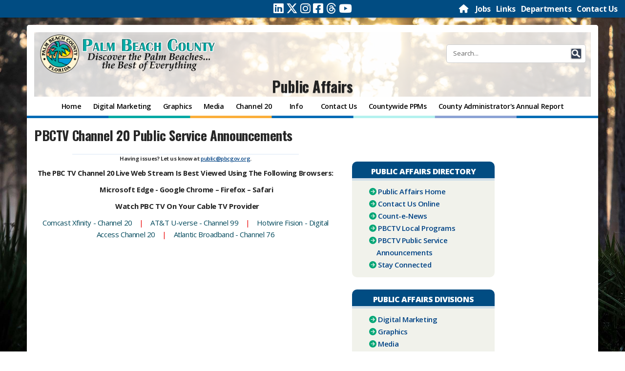

--- FILE ---
content_type: text/html; charset=utf-8
request_url: https://discover.pbcgov.org/publicaffairs/Pages/PSAs.aspx?videoid=CH20/PSA/PBC-Green-Dot-Training
body_size: 145926
content:

<!DOCTYPE html>

<html lang="en" dir="ltr">

    <head><meta http-equiv="X-UA-Compatible" content="IE=10" /><meta name="viewport" content="width=device-width" initial-scale="1.0" /><meta http-equiv="Content-type" content="text/html; charset=utf-8" /><meta http-equiv="expires" content="0" /><meta name="format-detection" content="telephone=no" /><meta property="og:image" content="https://discover.pbcgov.org/SiteImages/Newsroom/thumbnail/PBCLogo.jpg" /><link REL="SHORTCUT ICON" href="/SiteImages/Icon/seal.ico" /><link href="/CSS/bootstrap.css" rel="stylesheet" /><link href="/CSS/bootstrap-custom.css" rel="stylesheet" /><link href="/CSS/responsive_columns.css" rel="stylesheet" />
        <script src="https://code.jquery.com/jquery-3.4.1.min.js"
            integrity="sha256-CSXorXvZcTkaix6Yvo6HppcZGetbYMGWSFlBw8HfCJo=" crossorigin="anonymous"></script>
        <title>
	
            Public Affairs
            
            
            PBCTV Channel 20 Public Service Announcements
            
        
</title>
        <link rel="stylesheet" type="text/css" href="/CSS/PBCGOV.css"/>
<link rel="stylesheet" type="text/css" href="/CSS/altPBCGOV.css"/>

        <script type="text/javascript" src="/_layouts/15/1033/initstrings.js?rev=2WxjgxyM2qXGgY9r2nHW8A%3D%3DTAG0"></script>
<script type="text/javascript" src="/_layouts/15/init.js?rev=RHfoRxFuwXZ%2BOo2JABCoHA%3D%3DTAG0"></script>
<script type="text/javascript" src="/ScriptResource.axd?d=jYX9EEQASdRjW69cLsrqVG1N22ppPDNbebpIs6TQilCJkDtAEFLRT_BMycYJBxopM62-aBoTx2gG08D88e7vYImJeQJhnB7zulnlBcfNXhU7PnM6O-8H0bCy8dnZFoZuHdQpiui4tydvvgapsagdq_I21uvRjXG4MiEyRXfr9ikV7iMgfBfWllmN6oXjmDMP0&amp;t=32e5dfca"></script>
<script type="text/javascript" src="/_layouts/15/blank.js?rev=nBzPIm07cpYroIjvUHh4jw%3D%3DTAG0"></script>
<script type="text/javascript" src="/ScriptResource.axd?d=_ItqB6jftihLaYsAT_VghPfS_LOwQ5us5JwiVBe1EmYmFWvefs2oZ1EW_zBoLgMhra6AoaspKr_cxYw3SzztIokYCp0ankbPRv7kbeUMtyvnwthYGftlG-p6-O4v_gd9eCsAntFuo6WzUBuK6kWJQooFh2Ildn5RqDjR4fR-JfusVv8Jk4Pxnh9UnCj5-v5F0&amp;t=32e5dfca"></script>
<script type="text/javascript">RegisterSod("require.js", "\u002f_layouts\u002f15\u002frequire.js?rev=4UhLIF\u00252FezOvmGnh\u00252Fs0LLpA\u00253D\u00253DTAG0");</script>
<script type="text/javascript">RegisterSod("strings.js", "\u002f_layouts\u002f15\u002f1033\u002fstrings.js?rev=k\u00252FSaOdWtcHDDvsb\u00252FUFykOA\u00253D\u00253DTAG0");</script>
<script type="text/javascript">RegisterSod("sp.res.resx", "\u002f_layouts\u002f15\u002f1033\u002fsp.res.js?rev=wAoMiKx7gNtLcYzRgm0ujg\u00253D\u00253DTAG0");</script>
<script type="text/javascript">RegisterSod("sp.runtime.js", "\u002f_layouts\u002f15\u002fsp.runtime.js?rev=QZuY9EfO812\u00252FHP6vKipQPQ\u00253D\u00253DTAG0");RegisterSodDep("sp.runtime.js", "sp.res.resx");</script>
<script type="text/javascript">RegisterSod("sp.js", "\u002f_layouts\u002f15\u002fsp.js?rev=IOhwsS2jiKK0lsxWx1LfFA\u00253D\u00253DTAG0");RegisterSodDep("sp.js", "sp.runtime.js");RegisterSodDep("sp.js", "sp.ui.dialog.js");RegisterSodDep("sp.js", "sp.res.resx");</script>
<script type="text/javascript">RegisterSod("sp.init.js", "\u002f_layouts\u002f15\u002fsp.init.js?rev=v7C9ZcXmEYuhjJNLnCo66A\u00253D\u00253DTAG0");</script>
<script type="text/javascript">RegisterSod("sp.ui.dialog.js", "\u002f_layouts\u002f15\u002fsp.ui.dialog.js?rev=QfcC7vHW7hXFYDxqmPkuwQ\u00253D\u00253DTAG0");RegisterSodDep("sp.ui.dialog.js", "sp.init.js");RegisterSodDep("sp.ui.dialog.js", "sp.res.resx");</script>
<script type="text/javascript">RegisterSod("core.js", "\u002f_layouts\u002f15\u002fcore.js?rev=9kCBQNkpbQYAoiVcZpdkJA\u00253D\u00253DTAG0");RegisterSodDep("core.js", "strings.js");</script>
<script type="text/javascript">RegisterSod("menu.js", "\u002f_layouts\u002f15\u002fmenu.js?rev=8L\u00252BIY1hT\u00252BbaFStnW1t8DHA\u00253D\u00253DTAG0");</script>
<script type="text/javascript">RegisterSod("mQuery.js", "\u002f_layouts\u002f15\u002fmquery.js?rev=G0XIYJI9ofOrcdJaLkhB7Q\u00253D\u00253DTAG0");</script>
<script type="text/javascript">RegisterSod("callout.js", "\u002f_layouts\u002f15\u002fcallout.js?rev=abeY2vrdWuf5SFGyZz0ZIA\u00253D\u00253DTAG0");RegisterSodDep("callout.js", "strings.js");RegisterSodDep("callout.js", "mQuery.js");RegisterSodDep("callout.js", "core.js");</script>
<script type="text/javascript">RegisterSod("sp.core.js", "\u002f_layouts\u002f15\u002fsp.core.js?rev=bOK\u00252Bug\u00252FpfAotn0K8lTrAmw\u00253D\u00253DTAG0");RegisterSodDep("sp.core.js", "strings.js");RegisterSodDep("sp.core.js", "sp.init.js");RegisterSodDep("sp.core.js", "core.js");</script>
<script type="text/javascript">RegisterSod("clienttemplates.js", "\u002f_layouts\u002f15\u002fclienttemplates.js?rev=oCuPrViEzAn0pDKB8CF8Zg\u00253D\u00253DTAG0");</script>
<script type="text/javascript">RegisterSod("sharing.js", "\u002f_layouts\u002f15\u002fsharing.js?rev=i\u00252BpkUadbMp0SRKzd7VVHng\u00253D\u00253DTAG0");RegisterSodDep("sharing.js", "strings.js");RegisterSodDep("sharing.js", "mQuery.js");RegisterSodDep("sharing.js", "clienttemplates.js");RegisterSodDep("sharing.js", "core.js");</script>
<script type="text/javascript">RegisterSod("suitelinks.js", "\u002f_layouts\u002f15\u002fsuitelinks.js?rev=xrG\u00252BRjaI5OPo7vtJxP\u00252B73A\u00253D\u00253DTAG0");RegisterSodDep("suitelinks.js", "strings.js");RegisterSodDep("suitelinks.js", "core.js");</script>
<script type="text/javascript">RegisterSod("clientrenderer.js", "\u002f_layouts\u002f15\u002fclientrenderer.js?rev=DnKoLK\u00252FbHhJeC9UWCtG1Cw\u00253D\u00253DTAG0");</script>
<script type="text/javascript">RegisterSod("srch.resources.resx", "\u002f_layouts\u002f15\u002f1033\u002fsrch.resources.js?rev=YFZFsHKXct9hchZcv\u00252BUURA\u00253D\u00253DTAG0");</script>
<script type="text/javascript">RegisterSod("search.clientcontrols.js", "\u002f_layouts\u002f15\u002fsearch.clientcontrols.js?rev=llkkoa8WzW2Akde91RvLUw\u00253D\u00253DTAG0");RegisterSodDep("search.clientcontrols.js", "sp.init.js");RegisterSodDep("search.clientcontrols.js", "clientrenderer.js");RegisterSodDep("search.clientcontrols.js", "srch.resources.resx");</script>
<script type="text/javascript">RegisterSod("browserScript", "\u002f_layouts\u002f15\u002fie55up.js?rev=FDfIxU6g4wVWGihfBF8EMQ\u00253D\u00253DTAG0");RegisterSodDep("browserScript", "strings.js");</script>
<script type="text/javascript">RegisterSod("inplview", "\u002f_layouts\u002f15\u002finplview.js?rev=DyKtSizIeG1Okf5xG3fnOw\u00253D\u00253DTAG0");RegisterSodDep("inplview", "strings.js");RegisterSodDep("inplview", "core.js");RegisterSodDep("inplview", "clienttemplates.js");RegisterSodDep("inplview", "sp.js");</script>
<script type="text/javascript">RegisterSod("datepicker.js", "\u002f_layouts\u002f15\u002fdatepicker.js?rev=rYT4N2TlYX89rDTlQdogeA\u00253D\u00253DTAG0");RegisterSodDep("datepicker.js", "strings.js");</script>
<script type="text/javascript">RegisterSod("jsapiextensibilitymanager.js", "\u002f_layouts\u002f15\u002fjsapiextensibilitymanager.js?rev=Ox9qb9K50FoaMbrMe7x25w\u00253D\u00253DTAG0");</script>
<script type="text/javascript">RegisterSod("ganttsharedapi.generated.js", "\u002f_layouts\u002f15\u002fganttsharedapi.generated.js?rev=\u00252FDVHhOS0nE1bluCuXvt4Gg\u00253D\u00253DTAG0");</script>
<script type="text/javascript">RegisterSod("ganttapishim.generated.js", "\u002f_layouts\u002f15\u002fganttapishim.generated.js?rev=j7j\u00252Bks22xL0poFm3RS1xPw\u00253D\u00253DTAG0");</script>
<script type="text/javascript">RegisterSod("autofill.js", "\u002f_layouts\u002f15\u002fautofill.js?rev=iaMFnBfNJ\u00252FVWiqHEzKc\u00252Fsw\u00253D\u00253DTAG0");</script>
<script type="text/javascript">RegisterSod("clientpeoplepicker.js", "\u002f_layouts\u002f15\u002fclientpeoplepicker.js?rev=Mz\u00252FKu07yEGKkaHYWWG8hfQ\u00253D\u00253DTAG0");RegisterSodDep("clientpeoplepicker.js", "strings.js");RegisterSodDep("clientpeoplepicker.js", "autofill.js");</script>
<script type="text/javascript">RegisterSod("clientforms.js", "\u002f_layouts\u002f15\u002fclientforms.js?rev=fk0gzMrUvLEGWFsVUt1bBQ\u00253D\u00253DTAG0");RegisterSodDep("clientforms.js", "strings.js");RegisterSodDep("clientforms.js", "clienttemplates.js");</script>
<script type="text/javascript">RegisterSod("createsharedfolderdialog.js", "\u002f_layouts\u002f15\u002fcreatesharedfolderdialog.js?rev=B\u00252FlyAT3UeJYhV\u00252FDtAbN36Q\u00253D\u00253DTAG0");RegisterSodDep("createsharedfolderdialog.js", "strings.js");RegisterSodDep("createsharedfolderdialog.js", "clienttemplates.js");RegisterSodDep("createsharedfolderdialog.js", "clientpeoplepicker.js");RegisterSodDep("createsharedfolderdialog.js", "clientforms.js");</script>
<script type="text/javascript">RegisterSod("dragdrop.js", "\u002f_layouts\u002f15\u002fdragdrop.js?rev=iKK3y\u00252F3yftbtJqmfxUSI9Q\u00253D\u00253DTAG0");RegisterSodDep("dragdrop.js", "strings.js");</script>
<script type="text/javascript">RegisterSod("quicklaunch.js", "\u002f_layouts\u002f15\u002fquicklaunch.js?rev=FUyguhA6g7\u00252FMa6Kgt5DplA\u00253D\u00253DTAG0");RegisterSodDep("quicklaunch.js", "strings.js");RegisterSodDep("quicklaunch.js", "dragdrop.js");</script>
<link type="text/xml" rel="alternate" href="/publicaffairs/_vti_bin/spsdisco.aspx" />
            
            
            
            
            
            
            <style style="text/css">
                <!--
            #sideNavBox {display: none;}
            -->
            </style>
        
            <link rel="canonical" href="https://discover.pbc.gov:443/publicaffairs/Pages/PSAs.aspx?videoid=CH20/PSA/PBC-Green-Dot-Training" />
            
        
        
        <script src="/_catalogs/masterpage/responsive/js/dw_sizerdx.js"></script>
        <script src="/_catalogs/masterpage/responsive/js/dw_cookies.js"></script>
        <script src="/_catalogs/masterpage/responsive/js/dw_event.js"></script>
        <script type="text/javascript">
            jQuery(document).ready(function () {

                jQuery(".ms-core-listMenu-item:contains('Recent')").parent().hide();

            });
        </script>
        <link href="/CSS/lightbox/css/lightbox.css" rel="stylesheet" />
        <script src="/_catalogs/masterpage/responsive/js/Collapsible.js"></script>
        <script src="/_catalogs/masterpage/responsive/js/bootstrap.min.js"></script>
        <script src="/_catalogs/masterpage/responsive/js/bootstrap-custom.js"></script>
        <script src="/_catalogs/masterpage/responsive/js/jquery.mediaTable.js"></script>
        <script src="/_catalogs/masterpage/responsive/js/SP15ModalDialog.js"></script>
        
            <!-- GOOGLE ANALYTICS TRACKING (NEW) -->

    <!-- Google tag (gtag.js) -->
    <script async src="https://www.googletagmanager.com/gtag/js?id=G-RJ2TTY6D6N"></script>
    <script>
      window.dataLayer = window.dataLayer || [];
      function gtag() {
        dataLayer.push(arguments);
      }
      gtag("js", new Date());

      gtag("config", "G-RJ2TTY6D6N");

    </script>

        
    </head>

    <body onhashchange="if (typeof(_spBodyOnHashChange) != 'undefined') _spBodyOnHashChange();">
        <form method="post" action="./PSAs.aspx?videoid=CH20%2fPSA%2fPBC-Green-Dot-Training" onsubmit="javascript:return WebForm_OnSubmit();" id="aspnetForm">
<div class="aspNetHidden">
<input type="hidden" name="_wpcmWpid" id="_wpcmWpid" value="" />
<input type="hidden" name="wpcmVal" id="wpcmVal" value="" />
<input type="hidden" name="MSOWebPartPage_PostbackSource" id="MSOWebPartPage_PostbackSource" value="" />
<input type="hidden" name="MSOTlPn_SelectedWpId" id="MSOTlPn_SelectedWpId" value="" />
<input type="hidden" name="MSOTlPn_View" id="MSOTlPn_View" value="0" />
<input type="hidden" name="MSOTlPn_ShowSettings" id="MSOTlPn_ShowSettings" value="False" />
<input type="hidden" name="MSOGallery_SelectedLibrary" id="MSOGallery_SelectedLibrary" value="" />
<input type="hidden" name="MSOGallery_FilterString" id="MSOGallery_FilterString" value="" />
<input type="hidden" name="MSOTlPn_Button" id="MSOTlPn_Button" value="none" />
<input type="hidden" name="__EVENTTARGET" id="__EVENTTARGET" value="" />
<input type="hidden" name="__EVENTARGUMENT" id="__EVENTARGUMENT" value="" />
<input type="hidden" name="__REQUESTDIGEST" id="__REQUESTDIGEST" value="noDigest" />
<input type="hidden" name="MSOSPWebPartManager_DisplayModeName" id="MSOSPWebPartManager_DisplayModeName" value="Browse" />
<input type="hidden" name="MSOSPWebPartManager_ExitingDesignMode" id="MSOSPWebPartManager_ExitingDesignMode" value="false" />
<input type="hidden" name="MSOWebPartPage_Shared" id="MSOWebPartPage_Shared" value="" />
<input type="hidden" name="MSOLayout_LayoutChanges" id="MSOLayout_LayoutChanges" value="" />
<input type="hidden" name="MSOLayout_InDesignMode" id="MSOLayout_InDesignMode" value="" />
<input type="hidden" name="_wpSelected" id="_wpSelected" value="" />
<input type="hidden" name="_wzSelected" id="_wzSelected" value="" />
<input type="hidden" name="MSOSPWebPartManager_OldDisplayModeName" id="MSOSPWebPartManager_OldDisplayModeName" value="Browse" />
<input type="hidden" name="MSOSPWebPartManager_StartWebPartEditingName" id="MSOSPWebPartManager_StartWebPartEditingName" value="false" />
<input type="hidden" name="MSOSPWebPartManager_EndWebPartEditing" id="MSOSPWebPartManager_EndWebPartEditing" value="false" />
<input type="hidden" name="__VIEWSTATE" id="__VIEWSTATE" value="/[base64]/////[base64]/[base64]/[base64]/////[base64]" />
</div>

<script type="text/javascript">
//<![CDATA[
var theForm = document.forms['aspnetForm'];
if (!theForm) {
    theForm = document.aspnetForm;
}
function __doPostBack(eventTarget, eventArgument) {
    if (!theForm.onsubmit || (theForm.onsubmit() != false)) {
        theForm.__EVENTTARGET.value = eventTarget;
        theForm.__EVENTARGUMENT.value = eventArgument;
        theForm.submit();
    }
}
//]]>
</script>


<script src="/WebResource.axd?d=FdH5aqe8RGjujunnjs1R12-UQve2BfjbmGV9SUsPK3AZKI5tzQSOjU8DEGqn8JIg50Fj9taP_IJapQPLxM6SP76YJAERAuKJ0YnJp5S5M2E1&amp;t=638901627720898773" type="text/javascript"></script>


<script type="text/javascript">
//<![CDATA[
var MSOWebPartPageFormName = 'aspnetForm';
var g_presenceEnabled = true;
var g_wsaEnabled = false;

var g_correlationId = 'fe93f1a1-3d20-4012-1cae-2a61c50ed6b4';
var g_wsaQoSEnabled = false;
var g_wsaQoSDataPoints = [];
var g_wsaRUMEnabled = false;
var g_wsaLCID = 1033;
var g_wsaListTemplateId = 850;
var g_wsaSiteTemplateId = 'CMSPUBLISHING#0';
var _fV4UI=true;var _spPageContextInfo = {webServerRelativeUrl: "\u002fpublicaffairs", webAbsoluteUrl: "https:\u002f\u002fdiscover.pbcgov.org\u002fpublicaffairs", siteAbsoluteUrl: "https:\u002f\u002fdiscover.pbcgov.org", serverRequestPath: "\u002fpublicaffairs\u002fPages\u002fPSAs.aspx", layoutsUrl: "_layouts\u002f15", webTitle: "Public Affairs", webTemplate: "39", tenantAppVersion: "0", isAppWeb: false, Has2019Era: true, webLogoUrl: "_layouts\u002f15\u002fimages\u002fsiteicon.png", webLanguage: 1033, currentLanguage: 1033, currentUICultureName: "en-US", currentCultureName: "en-US", clientServerTimeDelta: new Date("2026-01-29T00:06:54.3055872Z") - new Date(), updateFormDigestPageLoaded: new Date("2026-01-29T00:06:54.3055872Z"), siteClientTag: "17658$$16.0.5513.1001", crossDomainPhotosEnabled:false, webUIVersion:15, webPermMasks:{High:16,Low:200769},pageListId:"{d2a67664-27aa-4d22-9727-c904d336637d}",pageItemId:8, pagePersonalizationScope:1, alertsEnabled:false, customMarkupInCalculatedFieldDisabled: true, siteServerRelativeUrl: "\u002f", allowSilverlightPrompt:'True', isSiteAdmin: false};var L_Menu_BaseUrl="/publicaffairs";
var L_Menu_LCID="1033";
var L_Menu_SiteTheme="null";
document.onreadystatechange=fnRemoveAllStatus; function fnRemoveAllStatus(){removeAllStatus(true)};
function _spNavigateHierarchy(nodeDiv, dataSourceId, dataPath, url, listInContext, type) {

    CoreInvoke('ProcessDefaultNavigateHierarchy', nodeDiv, dataSourceId, dataPath, url, listInContext, type, document.forms.aspnetForm, "", "\u002fpublicaffairs\u002fPages\u002fPSAs.aspx");

}
Flighting.ExpFeatures = [480215056,1880287568,1561350208,302071836,3212816,69472768,4194310,-2113396707,268502022,-872284160,1049232,-2147421952,65536,65536,2097472,917504,-2147474174,1372324107,67108882,0,0,-2147483648,2097152,0,0,32768,0,0,0,0,0,0,0,0,0,0,0,0,0,0,0,0,0,0,0,0,0,0,0,0,0,0,0,0,0,0,0,0,0,0,0,0,0,0,0,0,0,0,0,0,0,0,0,0,0,0,0,0,0,0,0,0,0,0,32768];var _spWebPartComponents = new Object();_spWebPartComponents["WebPartWPQ2"] = new Object();_spWebPartComponents["WebPartWPQ2"].firstTabId = "Ribbon.Read";_spWebPartComponents["WebPartWPQ2"].initPageComponentScript = "SP.Ribbon.WebPartComponent.fetchListViewWebPartPageComponent\u0028\u0027g_ec4011cc_e9c2_4805_8619_f4be8f290745\u0027, \u0027WebPartWPQ2\u0027, \u002705158b8f-05d0-480c-b2e6-66cad003deae\u0027, \u0027ec4011cc-e9c2-4805-8619-f4be8f290745\u0027\u0029;";_spWebPartComponents["WebPartWPQ2"].contextualGroupCommands = ["ListContextualGroup"];_spWebPartComponents["WebPartWPQ2"].hasNonPromotedContextualGroups = true;_spWebPartComponents["WebPartWPQ2"].isDefaultWebPart = false;_spWebPartComponents["WebPartWPQ2"].pageComponentId = "WebPartWPQ2";_spWebPartComponents["WebPartWPQ2"].storageId="ec4011cc-e9c2-4805-8619-f4be8f290745";//]]>
</script>

<script src="/_layouts/15/blank.js?rev=nBzPIm07cpYroIjvUHh4jw%3D%3DTAG0" type="text/javascript"></script>
<script type="text/javascript">
//<![CDATA[
if (typeof(DeferWebFormInitCallback) == 'function') DeferWebFormInitCallback();function WebForm_OnSubmit() {
UpdateFormDigest('\u002fpublicaffairs', 1440000);if (typeof(_spFormOnSubmitWrapper) != 'undefined') {return _spFormOnSubmitWrapper();} else {return true;};
return true;
}
//]]>
</script>

<div class="aspNetHidden">

	<input type="hidden" name="__VIEWSTATEGENERATOR" id="__VIEWSTATEGENERATOR" value="5E3646B7" />
</div>

            <div id="imgPrefetch" style="display:none">
<img src="/_layouts/15/images/spcommon.png?rev=40" />
</div>

            <noscript><div class='noindex'>You may be trying to access this site from a secured browser on the server. Please enable scripts and reload this page.</div></noscript>
            
            
            <script type="text/javascript">
//<![CDATA[
Sys.WebForms.PageRequestManager._initialize('ctl00$ScriptManager', 'aspnetForm', [], [], [], 90, 'ctl00');
//]]>
</script>

            <span id="DeltaDelegateControls">
                
                
            </span>

            <div id="ms-designer-ribbon">
                <div>
	
                
</div>
                
                <div id="notificationArea" class="ms-notif-box">
                </div>

                <div>
	
	<div id="s4-ribbonrow" style="visibility:hidden;display:none"></div>

</div>


            </div>
                 <div id="DeltaPageStatusBar">
	
	         <div id="pageStatusBar">
	         </div>
                
</div>

            <div id="s4-workspace">
                <div id="s4-bodyContainer">
                    <script type="text/javascript">
                        var imgCount = 12;
                        var dir = '/SiteImages/Background/';
                        var randomCount = Math.round(Math.random() * (imgCount - 1)) + 1;
                        var images = new Array
                        images[1] = "Bg1.jpg",
                            images[2] = "Bg2.jpg",
                            images[3] = "Bg3.jpg",
                            images[4] = "Bg4.jpg",
                            images[5] = "Bg5.jpg",
                            images[6] = "Bg6.jpg",
                            images[7] = "Bg7.jpg",
                            images[8] = "Bg8.jpg",
                            images[9] = "Bg9.jpg",
                            images[10] = "Bg10.jpg",
                            images[11] = "Bg11.jpg",
                            images[12] = "Bg12.jpg",
                            document.getElementById("s4-bodyContainer").style.backgroundImage = "url(" + dir + images[
                                randomCount] + ")";
                    </script>
                    <div class="HeaderContainer" style="background-color:transparent" role="banner">
                        <a class="skip-main" href="#main">Skip to main content</a>
                        <div class="row" id="header-topbar">
                            <div class="col-sm-5 col-xs-12">
                                <div id="sizer" style="text-align:right;"> ADJUST FONT SIZE:&nbsp; <a class="increase"
                                        href="#" title="Increase text size"><span class="fa fa-plus"></span></a> <a
                                        class="decrease" href="#" title="Decrease text size"><span
                                            class="fa fa-minus"></span></a> <a class="reset" href="#"
                                        title="Restore default font-sizes"> RESET</a></div>
                            </div>
                            <div class="col-sm-2 col-xs-12">
                                <div id="top_social">
								  <a href="https://www.linkedin.com/company/palm-beach-county" target="_blank" aria-label="Linked In"><span class="fa-brands fa-linkedin"> </span></a>
								  <a href="https://twitter.com/pbcgov" target="_blank" aria-label="Twitter"><span class="fa-brands fa-x-twitter"> </span></a>
								  <a href="https://instagram.com/palmbeachcountyfl" target="_blank" aria-label="Instagram"><span class="fa-brands fa-instagram"> </span></a>
								  <a href="https://facebook.com/pbcgov" target="_blank" aria-label="Facebook"><span class="fa-brands fa-facebook-square"> </span></a>
								  <a href="https://www.threads.net/@palmbeachcountyfl " target="_blank" aria-label="Threads"><span class="fa-brands fa-threads"> </span></a>
								  <a href="https://www.youtube.com/@pbctvchannel20" target="_blank" aria-label="Youtube"><span class="fa-brands fa-youtube"> </span></a>
								  
								</div>

                            </div>

                            <div class="col-sm-5 col-xs-12">
                                <div class="TopNavigation">
                                    <a href="/" aria-label="Home Page">
                                        <font class="fa fa-home"></font>
                                    </a>&nbsp;&nbsp;
                                    <a href="https://secure.pbc.gov/onlinejobs" target="_blank">Jobs</a>&nbsp;&nbsp;
                                    <a href="/Pages/Links.aspx">Links</a>&nbsp;&nbsp;
                                    <a href="/Pages/Departments.aspx">Departments</a>&nbsp;&nbsp;
                                    <a href="/Pages/Contact-Us.aspx">Contact Us</a>
                                    <a id="GoToTop" name="GoToTop"></a>
                                </div>
                            </div>
                        </div>

                         <div class="HeaderRow">
                            <div class="row">
                                <div class="col-md-4" align="left">
                                    <!--logo-->
                                    <div id="DeltaSiteLogo" class="ms-core-navigation ms-dialogHidden" class="pull-left">
	
                                        <a id="ctl00_x36d5bee949a7480783b3afc048c15598" class="ms-siteicon-a" href="/">
											<img src="/SiteImages/Icon/PBCGOV_logo.png" class="ms-siteicon-img"
                                                alt="Palm Beach County Logo">
                                        </a>
                                    
</div>

                                </div>
                                <div class="col-md-4" align="right">
                                   
                                </div>

                                <!--search-->

                                <div class="col-md-4" align="right">
                                    <div id="DeltaPlaceHolderSearchArea" class="ms-core-navigation ms-dialogHidden">
	

                                        

                                            <div class="ms-webpart-chrome ms-webpart-chrome-fullWidth ">
		<div WebPartID="00000000-0000-0000-0000-000000000000" HasPers="true" id="WebPartWPQ1" width="100%" class="ms-WPBody " OnlyForMePart="true" allowDelete="false" style="" ><div componentid="ctl00_PlaceHolderSearchArea_g_a4d156c9_9045_4535_bdb3_ca9adb4fae1e_csr" id="ctl00_PlaceHolderSearchArea_g_a4d156c9_9045_4535_bdb3_ca9adb4fae1e_csr"><div id="SearchBox" name="Control"><div class="ms-srch-sb ms-srch-sb-border" id="ctl00_PlaceHolderSearchArea_g_a4d156c9_9045_4535_bdb3_ca9adb4fae1e_csr_sboxdiv"><input type="text" value="Search..." maxlength="2048" accessKey="S" title="Search..." id="ctl00_PlaceHolderSearchArea_g_a4d156c9_9045_4535_bdb3_ca9adb4fae1e_csr_sbox" autocomplete="off" autocorrect="off" onkeypress="EnsureScriptFunc('Search.ClientControls.js', 'Srch.U', function() {if (Srch.U.isEnterKey(String.fromCharCode(event.keyCode))) {$find('ctl00_PlaceHolderSearchArea_g_a4d156c9_9045_4535_bdb3_ca9adb4fae1e_csr').search($get('ctl00_PlaceHolderSearchArea_g_a4d156c9_9045_4535_bdb3_ca9adb4fae1e_csr_sbox').value);return Srch.U.cancelEvent(event);}})" onkeydown="EnsureScriptFunc('Search.ClientControls.js', 'Srch.U', function() {var ctl = $find('ctl00_PlaceHolderSearchArea_g_a4d156c9_9045_4535_bdb3_ca9adb4fae1e_csr');ctl.activateDefaultQuerySuggestionBehavior();})" onfocus="EnsureScriptFunc('Search.ClientControls.js', 'Srch.U', function() {var ctl = $find('ctl00_PlaceHolderSearchArea_g_a4d156c9_9045_4535_bdb3_ca9adb4fae1e_csr');ctl.hidePrompt();ctl.setBorder(true);})" onblur="EnsureScriptFunc('Search.ClientControls.js', 'Srch.U', function() {var ctl = $find('ctl00_PlaceHolderSearchArea_g_a4d156c9_9045_4535_bdb3_ca9adb4fae1e_csr'); if (ctl){ ctl.showPrompt(); ctl.setBorder(false);}})" class="ms-textSmall ms-srch-sb-prompt ms-helperText"/><a title="Search" role="button" class="ms-srch-sb-searchLink" id="ctl00_PlaceHolderSearchArea_g_a4d156c9_9045_4535_bdb3_ca9adb4fae1e_csr_SearchLink" onclick="EnsureScriptFunc('Search.ClientControls.js', 'Srch.U', function() {$find('ctl00_PlaceHolderSearchArea_g_a4d156c9_9045_4535_bdb3_ca9adb4fae1e_csr').search($get('ctl00_PlaceHolderSearchArea_g_a4d156c9_9045_4535_bdb3_ca9adb4fae1e_csr_sbox').value);})" href="javascript: {}" ><img src="/_layouts/15/images/searchresultui.png?rev=40" class="ms-srch-sb-searchImg" id="searchImg" alt="Search" /></a></div></div></div><noscript><div id="ctl00_PlaceHolderSearchArea_g_a4d156c9_9045_4535_bdb3_ca9adb4fae1e_noscript">It looks like your browser does not have JavaScript enabled. Please turn on JavaScript and try again.</div></noscript><div id="ctl00_PlaceHolderSearchArea_g_a4d156c9_9045_4535_bdb3_ca9adb4fae1e">
			

                                            
		</div><div class="ms-clear"></div></div>
	</div>
                                        

                                    
</div>
                                </div>
                            </div>
                        </div>

                        <!--Site Title -->
                        <div class="HeaderRow">
                            <div class="row">
                                <div class="col-md-12" align="center">
                                    <div class="depttitle">
                                        
											<a id="ctl00_PlaceHolderSiteName2_onetidProjectPropertyTitle" href="/publicaffairs/">
												Public Affairs
                                            </a>
                                        
                                    </div>
                                </div>
                            </div>
                        </div>
                        <!-- End Site Title -->
                        <!-- top navigation -->
                        <!--nav bar row-->

                        <div class="row">
                            <div class="col-md-12">
                                <div id="topnavbar" class="navbar navbar-default"
                                    CssClass="ms-core-navigation ms-dialogHidden" role="navigation">
                                    <div class="navbar-inner">
                                        <div class="container-fluid" style="background-color:transparent">
                                            <button type="button" class="navbar-toggle" data-toggle="collapse"
                                                data-target=".navbar-collapse">
                                                <span class="button-label">Menu</span>
                                                <div class="button-bars">
                                                    <span class="icon-bar"></span>
                                                    <span class="icon-bar"></span>
                                                    <span class="icon-bar"></span>
                                                </div>
                                            </button>
                                            <div class="nav navbar-collapse collapse">
                                                <!--nav snippet-->
                                                <div id="DeltaTopNavigation" class="ms-core-navigation ms-dialogHidden">
	
                                                    
                                                    <a name="startNavigation"></a>
                                                    
            <div id="zz1_TopNavigationMenu" class="nav noindex ms-core-listMenu-horizontalBox">
		<ul id="zz2_RootAspMenu" class="root ms-core-listMenu-root static">
			<li class="static"><a class="static menu-item ms-core-listMenu-item ms-displayInline ms-navedit-linkNode" href="/publicaffairs/Pages/default.aspx" accesskey="1"><span class="additional-background ms-navedit-flyoutArrow"><span class="menu-item-text">Public Affairs</span></span></a><ul class="static">
				<li class="static"><a class="static menu-item ms-core-listMenu-item ms-displayInline ms-navedit-linkNode" href="/publicaffairs"><span class="additional-background ms-navedit-flyoutArrow"><span class="menu-item-text">Home</span></span></a></li><li class="static"><a class="static menu-item ms-core-listMenu-item ms-displayInline ms-navedit-linkNode" href="/publicaffairs/Pages/Digital-Marketing.aspx"><span class="additional-background ms-navedit-flyoutArrow"><span class="menu-item-text">Digital Marketing</span></span></a></li><li class="static"><a class="static menu-item ms-core-listMenu-item ms-displayInline ms-navedit-linkNode" href="/publicaffairs/Pages/Graphics.aspx"><span class="additional-background ms-navedit-flyoutArrow"><span class="menu-item-text">Graphics</span></span></a></li><li class="static"><a class="static menu-item ms-core-listMenu-item ms-displayInline ms-navedit-linkNode" href="/publicaffairs/Pages/Media.aspx"><span class="additional-background ms-navedit-flyoutArrow"><span class="menu-item-text">Media</span></span></a></li><li class="static dynamic-children selected"><a class="static dynamic-children selected menu-item ms-core-listMenu-item ms-displayInline ms-core-listMenu-selected ms-navedit-linkNode" href="/publicaffairs/Pages/Channel_20.aspx"><span aria-haspopup="true" class="additional-background ms-navedit-flyoutArrow dynamic-children"><span class="menu-item-text">Channel 20</span><span class="ms-hidden">Currently selected</span></span></a><ul class="dynamic">
					<li class="dynamic"><a class="dynamic menu-item ms-core-listMenu-item ms-displayInline ms-navedit-linkNode" href="/publicaffairs/Pages/Channel_20.aspx"><span class="additional-background ms-navedit-flyoutArrow"><span class="menu-item-text">PBCTV Channel 20</span></span></a></li><li class="dynamic"><a class="dynamic menu-item ms-core-listMenu-item ms-displayInline new-window ms-navedit-linkNode" href="https://survey.pbcgov.com/s3/Video-Records-Requests" target="_blank"><span class="additional-background ms-navedit-flyoutArrow"><span class="menu-item-text">PBCTV Channel 20 Video Records Requests Form</span></span></a></li><li class="dynamic"><a class="dynamic menu-item ms-core-listMenu-item ms-displayInline ms-navedit-linkNode" href="/publicaffairs/Pages/Local_Programs.aspx"><span class="additional-background ms-navedit-flyoutArrow"><span class="menu-item-text">PBCTV Channel 20 On Demand Programs</span></span></a></li><li class="dynamic"><a class="dynamic menu-item ms-core-listMenu-item ms-displayInline ms-navedit-linkNode" href="/publicaffairs/Pages/Local_Programs-1.aspx"><span class="additional-background ms-navedit-flyoutArrow"><span class="menu-item-text">PBCTV On Demand Programs (A through C)</span></span></a></li><li class="dynamic"><a class="dynamic menu-item ms-core-listMenu-item ms-displayInline ms-navedit-linkNode" href="/publicaffairs/Pages/Local_Programs-2.aspx"><span class="additional-background ms-navedit-flyoutArrow"><span class="menu-item-text">PBCTV On Demand Programs (D through L)</span></span></a></li><li class="dynamic"><a class="dynamic menu-item ms-core-listMenu-item ms-displayInline ms-navedit-linkNode" href="/publicaffairs/Pages/Local_Programs-3.aspx"><span class="additional-background ms-navedit-flyoutArrow"><span class="menu-item-text">PBCTV On Demand Programs (M through R)</span></span></a></li><li class="dynamic"><a class="dynamic menu-item ms-core-listMenu-item ms-displayInline ms-navedit-linkNode" href="/publicaffairs/Pages/Local_Programs-4.aspx"><span class="additional-background ms-navedit-flyoutArrow"><span class="menu-item-text">PBCTV On Demand Programs (S through Z)</span></span></a></li><li class="dynamic"><a class="dynamic menu-item ms-core-listMenu-item ms-displayInline ms-navedit-linkNode" href="/publicaffairs/Pages/PSAs.aspx"><span class="additional-background ms-navedit-flyoutArrow"><span class="menu-item-text">PBCTV Channel 20 Public Service Announcements</span></span></a></li><li class="dynamic"><a class="dynamic menu-item ms-core-listMenu-item ms-displayInline new-window ms-navedit-linkNode" href="/PDF/Publications/ch20sc.pdf" target="_blank"><span class="additional-background ms-navedit-flyoutArrow"><span class="menu-item-text">Channel 20 Program Guide</span></span></a></li><li class="dynamic"><a class="dynamic menu-item ms-core-listMenu-item ms-displayInline ms-navedit-linkNode" href="/PDF/Publications/PBC-TV_Schedule-Guide.pdf"><span class="additional-background ms-navedit-flyoutArrow"><span class="menu-item-text">Channel 20 Schedule Guide</span></span></a></li><li class="dynamic"><a class="dynamic menu-item ms-core-listMenu-item ms-displayInline ms-navedit-linkNode" href="https://survey.pbcgov.com/s3/Program-Guide-Subscription"><span class="additional-background ms-navedit-flyoutArrow"><span class="menu-item-text">Subscribe to Channel 20 Program Guide</span></span></a></li>
				</ul></li><li class="static dynamic-children"><span class="static dynamic-children menu-item ms-core-listMenu-item ms-displayInline ms-navedit-linkNode"><span aria-haspopup="true" class="additional-background ms-navedit-flyoutArrow dynamic-children"><span class="menu-item-text">Info</span></span></span><ul class="dynamic">
					<li class="dynamic"><a class="dynamic menu-item ms-core-listMenu-item ms-displayInline ms-navedit-linkNode" href="/publicaffairs/Pages/Public_Records_Request.aspx"><span class="additional-background ms-navedit-flyoutArrow"><span class="menu-item-text">Public Records Requests</span></span></a></li><li class="dynamic"><a class="dynamic menu-item ms-core-listMenu-item ms-displayInline ms-navedit-linkNode" href="/publicaffairs/Pages/RX-Card.aspx"><span class="additional-background ms-navedit-flyoutArrow"><span class="menu-item-text">Discount Prescription Drug Card</span></span></a></li><li class="dynamic"><a class="dynamic menu-item ms-core-listMenu-item ms-displayInline ms-navedit-linkNode" href="/publicaffairs/Pages/Count-e-News.aspx"><span class="additional-background ms-navedit-flyoutArrow"><span class="menu-item-text">Count-e-News</span></span></a></li><li class="dynamic"><a class="dynamic menu-item ms-core-listMenu-item ms-displayInline ms-navedit-linkNode" href="/publicaffairs/Pages/Policies-and-Procedures-Manual.aspx"><span class="additional-background ms-navedit-flyoutArrow"><span class="menu-item-text">Policies and Procedures Manual</span></span></a></li><li class="dynamic"><a class="dynamic menu-item ms-core-listMenu-item ms-displayInline ms-navedit-linkNode" href="/Pages/Stay-Connected.aspx"><span class="additional-background ms-navedit-flyoutArrow"><span class="menu-item-text">Stay Connected</span></span></a></li><li class="dynamic"><a class="dynamic menu-item ms-core-listMenu-item ms-displayInline ms-navedit-linkNode" href="/publicaffairs/Pages/connect.aspx"><span class="additional-background ms-navedit-flyoutArrow"><span class="menu-item-text">Connect PBC</span></span></a></li>
				</ul></li><li class="static"><a class="static menu-item ms-core-listMenu-item ms-displayInline new-window ms-navedit-linkNode" href="https://survey.pbcgov.com/s3/PA-Contact-Us" target="_blank"><span class="additional-background ms-navedit-flyoutArrow"><span class="menu-item-text">Contact Us</span></span></a></li><li class="static"><a class="static menu-item ms-core-listMenu-item ms-displayInline ms-navedit-linkNode" href="/publicaffairs/Pages/PPM-Index.aspx"><span class="additional-background ms-navedit-flyoutArrow"><span class="menu-item-text">Countywide PPMs</span></span></a></li><li class="static"><a class="static menu-item ms-core-listMenu-item ms-displayInline ms-navedit-linkNode" href="/publicaffairs/Pages/Annual-Report.aspx"><span class="additional-background ms-navedit-flyoutArrow"><span class="menu-item-text">County Administrator&#39;s Annual Report</span></span></a></li>
			</ul></li>
		</ul>
	</div>
        
                                                
</div>
                                                <!--end nav snippet-->
                                            </div>
                                            <div class="colorbars">
                                                <img src="/SiteImages/colorbars.png" class="img-responsive" alt="" />
                                            </div>
                                            <!--/nav-->
                                        </div>
                                        <!--/navbar-inner-->
                                    </div>
                                    <!--/#topnavbar-->
                                </div>
                            </div>
                            <!--/col-12-->
                        </div>
                        <!--nav bar row-->
                        <!--header-->
                    </div>
                    <div id="header" class="masthead ms-dialogHidden" role="region">
                        <div class="container-fluid">
                            <div class="row">
                                <div class="col-md-12">
                                    <div class="header clearfix">
                                        <!--page title-->
                                        <div class="headtitle pull-left">
                                            <h1 id="pageTitle" class="ms-core-pageTitle">
                                                <span id="DeltaPlaceHolderPageTitleInTitleArea">
                                                    
            
            
            PBCTV Channel 20 Public Service Announcements
            
        
                                                </span>
                                            </h1>
                                            <span id="DeltaBreadcrumbDropdown">
                                            </span>
                                            <div style="display: none;">
                                                <div id="DeltaPlaceHolderPageDescription" class="ms-displayInlineBlock ms-normalWrap">
	
                                                    <a href="javascript:;" id="ms-pageDescriptionDiv"
                                                        style="display:none">
                                                        <span id="ms-pageDescriptionImage"></span></a>
                                                    <span class="ms-accessible" id="ms-pageDescription">
                                                        
                                                    </span>
                                                    <script type="text/javascript">// <![CDATA[ 


														_spBodyOnLoadFunctionNames.push("setupPageDescriptionCallout");
                                                    // ]]>
</script>
                                                
</div>
                                            </div>
                                        </div>
                                    </div>
                                </div>
                                <!--/tablet 12 col-->
                            </div>
                            <!--/row-->
                        </div>
                        <!--/container-->
                    </div>
                    <!--/end masthead -->
                    <div role="main" id="main">
                        <div class="container-fluid">
                            <!--page layout-->
                            <div class="row">
                                <div id="sideNavBox"
                                    class="col-md-2 sidebar-nav ms-dialogHidden ms-forceWrap ms-noList">
                                    <div id="DeltaPlaceHolderLeftNavBar" class="ms-core-navigation well">
	
                                        
            <div>
            </div>
            <div>
            </div>
            <div>
            </div>
            <div>
            </div>
            <div>
            </div>
            
            
            <div>
                <a id="ctl00_PlaceHolderLeftNavBar_idNavLinkViewAllV4" accesskey="3" class="ms-core-listMenu-item" href="/publicaffairs/{0}/viewlsts.aspx">
                </a>
            </div>
        
                                        
                                        
                                        
											<hr />
                                            <a id="ctl00_PlaceHolderQuickLaunchBottom_idNavLinkViewAllV4" accesskey="3" class="ms-core-listMenu-item" href="/publicaffairs/{0}/viewlsts.aspx">
                                            </a>
                                        
                                    
</div>
                                </div>
                                <div id="mainbody" class="col-md-10">
                                    <span id="DeltaPlaceHolderMain">
                                        
            
             <!-- Page Content -->
            <div class="row">
                <div class="col-sm-12">
                <div>
                
                
                <div id="ctl00_PlaceHolderMain_ctl00_label" style='display:none'>Page Content</div><div id="ctl00_PlaceHolderMain_ctl00__ControlWrapper_RichHtmlField" class="ms-rtestate-field" style="display:inline" aria-labelledby="ctl00_PlaceHolderMain_ctl00_label"><p>​​​​​​​​​​​​​​​​​​​​​​​​​​​​​​​​​​​​​<br></p></div>
                
            </div> 
                   </div>
            </div>
        
            <!-- Zone 1 -->
            <div class="row">
                <div class="col-sm-12">
                    
                    
                    <div>
                        <menu class="ms-hide">
	<ie:menuitem id="MSOMenu_Help" iconsrc="/_layouts/15/images/HelpIcon.gif" onmenuclick="MSOWebPartPage_SetNewWindowLocation(MenuWebPart.getAttribute('helpLink'), MenuWebPart.getAttribute('helpMode'))" text="Help" type="option" style="display:none">

	</ie:menuitem>
</menu>
                    </div>
                    
                </div>
            </div>
        
            
            <!-- Zone 2 -->

            <div class="row">
                <div class="col-sm-8">
                    
                    
                    <div>
                        <div class="ms-webpart-zone ms-fullWidth">
	<div id="MSOZoneCell_WebPartctl00_ctl45_g_7c080359_5207_4733_a63e_9838ecc18444" class="s4-wpcell-plain ms-webpartzone-cell ms-webpart-cell-vertical ms-fullWidth ">
		<div class="ms-webpart-chrome ms-webpart-chrome-vertical ms-webpart-chrome-fullWidth ">
			<div WebPartID="7c080359-5207-4733-a63e-9838ecc18444" HasPers="false" id="WebPartctl00_ctl45_g_7c080359_5207_4733_a63e_9838ecc18444" width="100%" class="ms-WPBody " allowDelete="false" allowExport="false" style="" ><div id="ctl00_ctl45_g_7c080359_5207_4733_a63e_9838ecc18444">
				<DIV class="ms-rte-embedcode ms-rte-embedwp"><script type="text/javascript" src="/SiteAssets/scripts/jwplayer-new/jwplayer.js"></script>
<div id="ch20new_letterbox">
 <div id="vidplayer_letterbox">
 <div id="vidcontainer">
</div>
</div>
<p style="font-size:11px;text-align:center;"><strong>Having issues? Let us know at <a href="mailto:public@pbcgov.org">public@pbcgov.org</a>.</strong></p>
</div>
<script type="text/javascript" src="/SiteAssets/scripts/videoplayer-new-noauto-cap.js"></script></DIV>
			</div><div class="ms-clear"></div></div>
		</div><div class="ms-PartSpacingVertical"></div>
	</div><div id="MSOZoneCell_WebPartWPQ3" class="s4-wpcell-plain ms-webpartzone-cell ms-webpart-cell-vertical ms-fullWidth ">
		<div class="ms-webpart-chrome ms-webpart-chrome-vertical ms-webpart-chrome-fullWidth ">
			<div WebPartID="3582a4f9-94f5-4333-894d-8fb5b52102ae" HasPers="false" id="WebPartWPQ3" width="100%" class="ms-WPBody " allowDelete="false" style="" ><div class="ms-rtestate-field"><p style="text-align: center;">
   <span style="font-size: 11pt;"> 
      <strong class="ms-rteThemeForeColor-2-5" style="font-size: 11pt;"> ​</strong><strong class="ms-rteThemeForeColor-2-5" style="font-size: 11pt;">The PBC TV Channel 20 Live Web Stream Is Best Viewed Using The Following Browsers:</strong></span></p>
<p style="text-align: center;">
   <span class="ms-rteThemeForeColor-2-5"><strong style="font-size: 11pt;">&#160;Microsoft Edge - Google Chrome – Firefox – Safari</strong></span></p>
    
<p style="text-align: center;">&#160;&#160;<strong class="ms-rteThemeForeColor-2-5">Watch PBC TV On Your Cable TV Provider</strong></p> 
<p style="text-align: center;"> 
   <span class="ms-rteThemeForeColor-6-0">Comcast Xfinity - Channel 20</span>&#160;&#160;&#160;<span class="ms-rteForeColor-2"> </span> 
   <span class="ms-rteForeColor-2">|</span><span class="ms-rteForeColor-2">&#160;</span>&#160;&#160; 
   <span class="ms-rteThemeForeColor-6-0">AT&amp;T U-verse - Channel 99</span>&#160;&#160;&#160;<span class="ms-rteForeColor-2"> </span> 
   <span class="ms-rteForeColor-2">|</span><span class="ms-rteForeColor-2">&#160;</span>&#160;&#160; 
   <span class="ms-rteThemeForeColor-6-0">Hotwire Fision - Digital Access Channel 20</span>&#160;&#160;&#160;<span class="ms-rteForeColor-2"> </span> 
   <span class="ms-rteForeColor-2">|</span>&#160;&#160;&#160; 
   <span class="ms-rteThemeForeColor-6-0">Atlantic Broadband - Channel 76</span></p></div><div class="ms-clear"></div></div>
		</div>
	</div>
</div>
                    </div>
                    
                </div>
                
                <!-- Zone 3 -->

                <div class="col-sm-4">
                    <!-- Gallery sidebar with a block grid. Note: block grid items should be the same size for optimal results -->
                    
                    
                    <div>
                        <div class="ms-webpart-zone ms-fullWidth">
	<div id="MSOZoneCell_WebPartWPQ2" class="s4-wpcell ms-webpartzone-cell ms-webpart-cell-vertical ms-fullWidth " onkeyup="WpKeyUp(event)" onmouseup="WpClick(event)">
		<div class="ms-webpart-chrome ms-webpart-chrome-vertical ms-webpart-chrome-fullWidth ">
			<div WebPartID="ec4011cc-e9c2-4805-8619-f4be8f290745" HasPers="false" id="WebPartWPQ2" width="100%" class="" allowDelete="false" allowExport="false" style="" ><table width="100%" cellspacing="0" cellpadding="0" border="0" xmlns:x="http://www.w3.org/2001/XMLSchema" xmlns:d="http://schemas.microsoft.com/sharepoint/dsp" xmlns:asp="http://schemas.microsoft.com/ASPNET/20" xmlns:__designer="http://schemas.microsoft.com/WebParts/v2/DataView/designer" xmlns:SharePoint="Microsoft.SharePoint.WebControls" xmlns:pcm="urn:PageContentManager" xmlns:ddwrt2="urn:frontpage:internal"><tr><td id="script"><iframe src="javascript:false;" id="FilterIframe410" name="FilterIframe410" style="display:none" height="0" width="0" FilterLink="?"></iframe><table summary="navLinks " o:WebQuerySourceHref="https://discover.pbcgov.org/publicaffairs/_vti_bin/owssvr.dll?CS=65001&amp;XMLDATA=1&amp;RowLimit=0&amp;View={EC4011CC-E9C2-4805-8619-F4BE8F290745}" width="100%" border="0" cellspacing="0" dir="none" onmouseover="&#xD;&#xA;                  EnsureSelectionHandler(event,this,410)&#xD;&#xA;                " cellpadding="0" id="{05158B8F-05D0-480C-B2E6-66CAD003DEAE}-{EC4011CC-E9C2-4805-8619-F4BE8F290745}" class="ms-listviewtable" xmlns:o="urn:schemas-microsoft-com:office:office"><tr valign="top" class="ms-viewheadertr"></tr><tr><td class="ms-newsletterline" colspan="0"><img src="/_layouts/15/images/blank.gif?rev=40" width="100%" height="4" alt=""></td></tr><tr></tr><tr><td class="ms-vb-tall" colspan="0"><div dir="" class="ms-rtestate-field"><div class="ExternalClass81BE19AB1EC74A82846DEBD98A311D7E"><div class="pa_menu"><h2>Public Affairs Directory</h2><div class="sidebar_box"><ul style="line-height&#58;25px;"><li>
               <a href="/publicaffairs">Public Affairs Home</a> </li><li>
               <a href="https&#58;//survey.pbcgov.com/s3/PA-Contact-Us" target="_blank">Contact Us Online</a> </li><li>
               <a href="/publicaffairs/Pages/Count-e-News.aspx">Count-e-News</a> </li><li>
               <a href="/publicaffairs/Pages/Local_Programs.aspx">PBCTV Local Programs</a> </li><li>
               <a href="/publicaffairs/Pages/PSAs.aspx">PBCTV Public Service Announcements</a> </li><li>
               <a href="/Pages/Stay-Connected.aspx">Stay Connected</a> </li></ul></div></div><div class="pa_menu"><h2>Public Affairs Divisions</h2><div class="sidebar_box"><ul style="line-height&#58;25px;"><li>
               <a href="/publicaffairs/Pages/Digital-Marketing.aspx">Digital Marketing</a> </li><li>
               <a href="/publicaffairs/Pages/Graphics.aspx">Graphics</a> </li><li>
               <a href="/publicaffairs/Pages/Media.aspx">Media</a> </li><li>
               <a href="/publicaffairs/Pages/Channel_20.aspx">PBC TV Channel 20</a> </li></ul></div></div></div></div></td></tr><tr><td colspan="0"><img src="/_layouts/15/images/blank.gif?rev=40" width="100%" height="4" alt=""></td></tr></table></td></tr></table><div id="ECBItems_{05158b8f-05d0-480c-b2e6-66cad003deae}" style="display:none" height="0" width="0"><div><div>Compliance Details</div><div></div><div>javascript:if (typeof CalloutManager !== &#39;undefined&#39; &amp;&amp; Boolean(CalloutManager) &amp;&amp; Boolean(CalloutManager.closeAll)) CalloutManager.closeAll(); commonShowModalDialog(&#39;{SiteUrl}&#39;+ 
            &#39;/_layouts/15/itemexpiration.aspx&#39; 
            +&#39;?ID={ItemId}&amp;List={ListId}&#39;, &#39;center:1;dialogHeight:500px;dialogWidth:500px;resizable:yes;status:no;location:no;menubar:no;help:no&#39;, function GotoPageAfterClose(pageid){if(pageid == &#39;hold&#39;) {STSNavigate(unescape(decodeURI(&#39;{SiteUrl}&#39;))+ 
            &#39;/_layouts/15/hold.aspx&#39; 
            +&#39;?ID={ItemId}&amp;List={ListId}&#39;);  return false;} if(pageid == &#39;audit&#39;) {STSNavigate(unescape(decodeURI(&#39;{SiteUrl}&#39;))+
            &#39;/_layouts/15/Reporting.aspx&#39;
            +&#39;?Category=Auditing&amp;backtype=item&amp;ID={ItemId}&amp;List={ListId}&#39;); return false;} if(pageid == &#39;config&#39;) {STSNavigate(unescape(decodeURI(&#39;{SiteUrl}&#39;))+
            &#39;/_layouts/15/expirationconfig.aspx&#39;
            +&#39;?ID={ItemId}&amp;List={ListId}&#39;); return false;}}, null);</div><div>0x0</div><div>0x1</div><div>ContentType</div><div>0x01</div><div>898</div><div></div></div><div><div>Document Set Version History</div><div>/_layouts/15/images/versions.gif?rev=40</div><div>javascript:SP.UI.ModalDialog.ShowPopupDialog(&#39;{SiteUrl}&#39;+ 
                &#39;/_layouts/15/DocSetVersions.aspx&#39;
                + &#39;?List={ListId}&amp;ID={ItemId}&#39;)</div><div>0x0</div><div>0x0</div><div>ContentType</div><div>0x0120D520</div><div>330</div><div></div></div><div><div>Send To other location</div><div>/_layouts/15/images/sendOtherLoc.gif?rev=40</div><div>javascript:GoToPage(&#39;{SiteUrl}&#39; +
                &#39;/_layouts/15/docsetsend.aspx&#39; 
                + &#39;?List={ListId}&amp;ID={ItemId}&#39;)</div><div>0x0</div><div>0x0</div><div>ContentType</div><div>0x0120D520</div><div>350</div><div></div></div></div><div class="ms-clear"></div></div>
		</div>
	</div>
</div>
                    </div>
                    
                </div>
            </div>
            
           <!-- Zone 4 -->

            <div class="row">
                <div class="col-sm-8">
                    
                    
                    <div>
                        
                    </div>
                    
                </div>
                
                <!-- Page Content 1 -->

                <div class="col-sm-4">
 <div>
                
                
                <div id="ctl00_PlaceHolderMain_ctl01_label" style='display:none'>Page Content 1</div><div id="ctl00_PlaceHolderMain_ctl01__ControlWrapper_RichHtmlField" class="ms-rtestate-field" style="display:inline" aria-labelledby="ctl00_PlaceHolderMain_ctl01_label"><p>​​</p></div>
                
            </div>            

<!-- Zone 5 -->

            <div class="row">
                <div class="col-sm-12">
                    
                    
                    <div>
                        
                    </div>
                    
                </div>
            </div>
               </div>
               </div>
                           
           <!-- Zone 6 -->

            <div class="row">
                <div class="col-sm-6">
                    
                    
                    <div>
                        <div class="ms-webpart-zone ms-fullWidth">
	<div id="MSOZoneCell_WebPartWPQ4" class="s4-wpcell-plain ms-webpartzone-cell ms-webpart-cell-vertical ms-fullWidth ">
		<div class="ms-webpart-chrome ms-webpart-chrome-vertical ms-webpart-chrome-fullWidth ">
			<div WebPartID="ecbd4b60-4671-4cfe-b67d-d00062b29306" HasPers="false" id="WebPartWPQ4" width="100%" class="ms-WPBody " allowDelete="false" style="" ><div class="ms-rtestate-field"><div class="col-md-6 psaimg">
   <img alt="Countdown to Zero" src="/publicaffairs/PublishingImages/Pages/PSAs/countdown_2_zero.jpg" style="width: 200px; height: 180px;"/>&#160;</div> 
<div class="col-md-6 PSA-wrap"> 
   <div class="tvcaption">
      <a name="countdown_to_zero" id="countdown_to_zero"></a> 
      <strong>Countdown to Zero</strong></div> 
   <ul> 
      <li> 
         <a href="/publicaffairs/Pages/PSAs.aspx?videoid=CH20/PSA/2019/20190918-Countdown-To-Zero-Event-PSA-LP">Pet Adoption Event</a></li> 
      <li> 
         <a href="/publicaffairs/Pages/PSAs.aspx?videoid=CH20/PSA/20181019-PSA-HHacksPets">A Plan for your Pet<br/> During a Storm</a></li> 
      <li> 
         <a href="/publicaffairs/Pages/PSAs.aspx?videoid=CH20/PSA/ACC-C2Z-Adoption-Event">Adoption Event</a></li> 
      <li> 
         <a href="/publicaffairs/Pages/PSAs.aspx?videoid=CH20/PSA/ACC-Volunteers">ACC Volunteers</a></li> 
      <li> 
         <a href="/publicaffairs/Pages/PSAs.aspx?videoid=CH20/PSA/PSACountdowntoZeroAdoptionEvent30">3rd Annual Mega-Adoption Event</a></li> 
      <li> 
         <a href="/publicaffairs/Pages/PSAs.aspx?videoid=CH20/District3/psavana30sec">Pet Adoption PSA</a></li> 
      <li> 
         <a href="/publicaffairs/Pages/PSAs.aspx?videoid=CH20/District3/psavana60sec">Animal Care &amp; Control PSA</a></li> 
      <li> 
         <a href="/publicaffairs/Pages/PSAs.aspx?videoid=CH20/PSA/countdown_to_zero_news_story">Countdown to Zero Event</a></li> 
   </ul> 
</div></div><div class="ms-clear"></div></div>
		</div><div class="ms-PartSpacingVertical"></div>
	</div><div id="MSOZoneCell_WebPartWPQ22" class="s4-wpcell-plain ms-webpartzone-cell ms-webpart-cell-vertical ms-fullWidth ">
		<div class="ms-webpart-chrome ms-webpart-chrome-vertical ms-webpart-chrome-fullWidth ">
			<div WebPartID="a8bf8790-64e4-45c4-847b-4e556a2a961d" HasPers="false" id="WebPartWPQ22" width="100%" class="ms-WPBody " allowDelete="false" style="" ><div class="ms-rtestate-field"><br/>
<div class="col-md-6 psaimg ">
   <img alt="Drowning Prevention" src="/publicaffairs/PublishingImages/Pages/PSAs/Drowning_Prevention.jpg" style="width: 200px; height: 180px;"/>&#160;</div> 
<div class="col-md-6 PSA-wrap"> 
   <div class="tvcaption"> 
      <a name="drowning_prevention" id="drowning_prevention"></a><strong>Drowning Prevention</strong></div> 
   <ul> 
      <li> 
         <a href="/publicaffairs/Pages/PSAs.aspx?videoid=CH20/PSA/PoolSafety">Pool Safety Tips</a></li> 
      <li> 
         <a href="/publicaffairs/Pages/PSAs.aspx?videoid=CH20/PSA/drowningprevention">The Kimberly Esau Story</a><br/>​​<br/></li> 
   </ul> 
</div></div><div class="ms-clear"></div></div>
		</div><div class="ms-PartSpacingVertical"></div>
	</div><div id="MSOZoneCell_WebPartWPQ21" class="s4-wpcell-plain ms-webpartzone-cell ms-webpart-cell-vertical ms-fullWidth ">
		<div class="ms-webpart-chrome ms-webpart-chrome-vertical ms-webpart-chrome-fullWidth ">
			<div WebPartID="2dc23ae5-42af-4fff-9317-24dd7f59fda8" HasPers="false" id="WebPartWPQ21" width="100%" class="ms-WPBody " allowDelete="false" style="" ><div class="ms-rtestate-field"><div class="col-md-6 psaimg">
   <img alt="Your County Government" src="/publicaffairs/PublishingImages/Pages/PSAs/county_govt.gif" style="width: 200px; height: 180px;"/>&#160;</div> 
<div class="col-md-6 PSA-wrap"> 
   <div class="tvcaption"> 
      <a name="eoc" id="eoc"></a><strong>Emergency Operations Center</strong> </div> 
   <ul> 
      <li> 
         <a href="/publicaffairs/Pages/PSAs.aspx?videoid=CH20/PSA/2025/20250924-Kids-Promo-911-PSA">Kids Promo 911</a>​<br/></li>
      <li> 
         <a href="/publicaffairs/Pages/PSAs.aspx?videoid=CH20/PSA/2024/20240904-FEMA-Flood-Zone-Town-Hall-Meetings-PSA">FEMA Flood Zone Town Hall Meetings</a>​<br/></li> 
      <li> 
         <a href="/publicaffairs/Pages/PSAs.aspx?videoid=CH20/PSA/2024/20240904-ReadyPBC-Flood-and-Evacuation-Zone-PSA">ReadyPBC Flood &amp; Evacuation Zone</a>​<br/></li> 
      <li> 
         <a href="/publicaffairs/Pages/PSAs.aspx?videoid=CH20/PSA/PSA609-PBC-EOC-Response">PBC EOC Response</a>​<br/><br/></li> 
   </ul>
</div></div><div class="ms-clear"></div></div>
		</div><div class="ms-PartSpacingVertical"></div>
	</div><div id="MSOZoneCell_WebPartWPQ27" class="s4-wpcell-plain ms-webpartzone-cell ms-webpart-cell-vertical ms-fullWidth ">
		<div class="ms-webpart-chrome ms-webpart-chrome-vertical ms-webpart-chrome-fullWidth ">
			<div WebPartID="e10edf91-07dd-476c-b4fa-e4920e409372" HasPers="false" id="WebPartWPQ27" width="100%" class="ms-WPBody " allowDelete="false" style="" ><div class="ms-rtestate-field"><div class="col-md-6 psaimg">
   <img alt="Engineering and Public Works" src="/publicaffairs/PublishingImages/Pages/PSAs/engineering-public-works.png" style="width: 200px; height: 180px;"/>&#160;</div> 
<div class="col-md-6 PSA-wrap"> 
   <div class="tvcaption"> 
      <a name="engineering" id="engineering"></a><strong>Engineering and Public Works</strong> </div> 
   <ul> 
      <li> 
         <a href="/publicaffairs/Pages/PSAs.aspx?videoid=CH20/PSA/2021/20210707-Adopt-A-Road-PSA">Ado​pt-A-Road Program</a>​<br/></li>
            <li> 
         <a href="/publicaffairs/Pages/PSAs.aspx?videoid=CH20/PSA/2024/20240403-Lets-Talk-Trades-Job-Fair-PSA">Let’s Talk Trades Job Fair</a>​<br/><br/>​<br/>​<br/></li> 
   </ul>
</div></div><div class="ms-clear"></div></div>
		</div><div class="ms-PartSpacingVertical"></div>
	</div><div id="MSOZoneCell_WebPartWPQ20" class="s4-wpcell-plain ms-webpartzone-cell ms-webpart-cell-vertical ms-fullWidth ">
		<div class="ms-webpart-chrome ms-webpart-chrome-vertical ms-webpart-chrome-fullWidth ">
			<div WebPartID="d436ccc2-1bfc-46eb-8f41-0b879f979d87" HasPers="false" id="WebPartWPQ20" width="100%" class="ms-WPBody " allowDelete="false" style="" ><div class="ms-rtestate-field"> 
<div class="col-md-6 psaimg">
   <img alt="Health Care" src="/publicaffairs/PublishingImages/Pages/PSAs/Fire-rescue.jpg" style="width: 200px; height: 180px;"/>&#160;</div> 
<div class="col-md-6 PSA-wrap"> 
   <div class="tvcaption"> 
      <a name="health_care" id="health_care"></a>
      <strong>Fire Rescue</strong></div> 
   <ul> 
      <li> 
         <a href="/publicaffairs/Pages/PSAs.aspx?videoid=CH20/PSA/Fire%20RescueAddressingPSA1English">Addressing PSA 1 English</a></li> 
      <li> 
         <a href="/publicaffairs/Pages/PSAs.aspx?videoid=CH20/PSA/Fire%20RescueAddressingPSA1Creole" style="font-size: 14.4px; background-color: transparent;">Addressing PSA 1&#160;Creole</a><span style="font-size: 14.4px; background-color: transparent;">​</span></li> 
      <li> 
         <span style="font-size: 14.4px; background-color: transparent;"></span><a href="/publicaffairs/Pages/PSAs.aspx?videoid=CH20/PSA/Fire%20RescueAddressingPSA2English" style="font-size: 14.4px; background-color: transparent;">Addressing PSA 2 English</a><span style="font-size: 14.4px; background-color: transparent;">​</span></li> 
      <li> 
         <span style="font-size: 14.4px; background-color: transparent;"></span><a href="/publicaffairs/Pages/PSAs.aspx?videoid=CH20/PSA/Fire%20RescueAddressingPSA2Creole" style="font-size: 14.4px; background-color: transparent;">Addressing PSA 2&#160;Creole</a><span style="font-size: 14.4px; background-color: transparent;">​<br/><br/>​​<br/>​​</span></li> 
   </ul> 
</div></div><div class="ms-clear"></div></div>
		</div><div class="ms-PartSpacingVertical"></div>
	</div><div id="MSOZoneCell_WebPartWPQ18" class="s4-wpcell-plain ms-webpartzone-cell ms-webpart-cell-vertical ms-fullWidth ">
		<div class="ms-webpart-chrome ms-webpart-chrome-vertical ms-webpart-chrome-fullWidth ">
			<div WebPartID="ce135444-ea3a-4f2a-8d55-f230fbd0978c" HasPers="false" id="WebPartWPQ18" width="100%" class="ms-WPBody " allowDelete="false" style="" ><div class="ms-rtestate-field"><br/>
<div class="col-md-6 psaimg"> 
   <img alt="Glades Utility Authority" src="/publicaffairs/PublishingImages/Pages/PSAs/gua.jpg" style="width: 200px; height: 180px;"/>&#160;</div>
<div class="col-md-6 PSA-wrap">
   <div class="tvcaption">
      <a name="dtv_transition" id="dtv_transition"><strong><span class="ms-rteThemeForeColor-2-0">Glades Utility Authority </span></strong></a></div>
   <ul>
      <li>
         <a href="/publicaffairs/Pages/PSAs.aspx?videoid=CH20/PSA/guapahokee6-30-10">Pahokee</a></li>
      <li>
         <a href="/publicaffairs/Pages/PSAs.aspx?videoid=CH20/PSA/guabellglade06-29-10">Belle Glade</a></li>
      <li>
         <a href="/publicaffairs/Pages/PSAs.aspx?videoid=CH20/PSA/guarosenwaldelem06-28-10">South Bay</a>​</li>
   </ul> 
</div>​​ </div><div class="ms-clear"></div></div>
		</div><div class="ms-PartSpacingVertical"></div>
	</div><div id="MSOZoneCell_WebPartWPQ19" class="s4-wpcell-plain ms-webpartzone-cell ms-webpart-cell-vertical ms-fullWidth ">
		<div class="ms-webpart-chrome ms-webpart-chrome-vertical ms-webpart-chrome-fullWidth ">
			<div WebPartID="febd907b-a9a7-498e-baca-4f1bcf4b49a1" HasPers="false" id="WebPartWPQ19" width="100%" class="ms-WPBody " allowDelete="false" style="" ><div class="ms-rtestate-field">​​<br/>
<div class="col-md-6 psaimg"> 
   <img alt="Health Care" src="/publicaffairs/PublishingImages/Pages/PSAs/health_care.gif" style="width: 200px; height: 180px;"/>&#160;</div>
<div class="col-md-6 PSA-wrap">
   <div class="tvcaption">
      <a name="health_care" id="health_care"></a> 
      <strong>Health Care</strong></div>
   <ul>
      <li>
         <a href="/publicaffairs/Pages/PSAs.aspx?videoid=CH20/PSA/2022/20221221-Mayors-Holiday-Mental-Health-Message-PSA">Mayor&#39;s Holiday Mental Health Message</a></li>
      <li>
         <a href="/publicaffairs/Pages/PSAs.aspx?videoid=CH20/PSA/2021/20210820-Vaccine-Sites-Grocery-Voucher-PSA">Vaccination Sites Grocery Voucher</a></li> 
      <li>
         <a href="/publicaffairs/Pages/PSAs.aspx?videoid=CH20/PSA/Home-HealthcareLicense">Home Healthcare License</a></li>
      <li>
         <a href="/publicaffairs/Pages/PSAs.aspx?videoid=CH20/PSA/psa48dontwaittovaccinate">Don&#39;t Wait to Vaccinate</a></li>
      <li>
         <a href="/publicaffairs/Pages/PSAs.aspx?videoid=CH20/PSA/traumasystem">Trauma System</a>​</li>
      <li> 
         <a href="/publicaffairs/Pages/PSAs.aspx?videoid=CH20/PSA/2021/20210719-Health-Care-District-Vaccine-Sites-PSA">Health Care District Vaccine Sites</a>​​</li> 
      <li> 
         <a href="/publicaffairs/Pages/PSAs.aspx?videoid=CH20/PSA/2021/20210723-FDOH-Vaccine-PSA-PBCLogo">Florida Department of Health Vaccine PSA</a>​​<br/>​<br/>​<br/></li> 
   </ul>
</div></div><div class="ms-clear"></div></div>
		</div><div class="ms-PartSpacingVertical"></div>
	</div><div id="MSOZoneCell_WebPartWPQ17" class="s4-wpcell-plain ms-webpartzone-cell ms-webpart-cell-vertical ms-fullWidth ">
		<div class="ms-webpart-chrome ms-webpart-chrome-vertical ms-webpart-chrome-fullWidth ">
			<div WebPartID="1fcfd6d1-a79d-4530-9d3e-a59e34800dc9" HasPers="false" id="WebPartWPQ17" width="100%" class="ms-WPBody " allowDelete="false" style="" ><div class="ms-rtestate-field"><br/> 
<div class="col-md-6 psaimg">
   <img alt="Hurricane Season" src="/publicaffairs/PublishingImages/Pages/PSAs/Hurricane-Hacks.jpg" style="width: 200px; height: 180px;"/>&#160;</div> 
<div class="col-md-6 PSA-wrap"> 
   <div class="tvcaption"> 
      <a name="hurricane" id="hurricane"></a>
      <strong>Hurricane Hacks​</strong></div> 
   <ul> 
      <li> 
         <a href="/publicaffairs/Pages/PSAs.aspx?videoid=ch20/PSA/2024/20240816-Hurricane-Hacks-Bad-Heather-Eddy-Insurance">Insurance</a></li> 
      <li> 
         <a href="/publicaffairs/Pages/PSAs.aspx?videoid=CH20/PSA/2024/20240815-Hurricane-Hacks-Preparing-Your-Home-with-Dem">Preparing Your Home</a>​</li> 
      <li> 
         <a href="/publicaffairs/Pages/PSAs.aspx?videoid=CH20/PSA/2024/20240801-Hurricane-Hacks-Emergency-Shelter-Space-Supplies">Shelter Space Supplies</a>​</li> 
      <li> 
         <a href="/publicaffairs/Pages/PSAs.aspx?videoid=CH20/PSA/2024/20240801-Hurricane-Hacks-Heather-Eddy-20ft-Shelter-Space">Shelter Space</a>​</li>
      <li> 
         <a href="/publicaffairs/Pages/PSAs.aspx?videoid=CH20/PSA/2022/20220817-Hurricane-Hack-Shelter-Tips">Shelter Tips</a>​</li> 
      <li> 
         <a href="/publicaffairs/Pages/PSAs.aspx?videoid=CH20/PSA/20181030_HHacksPets_PSA">A Plan for your Pet</a></li>
      <li> 
         <a href="/publicaffairs/Pages/PSAs.aspx?videoid=CH20/PSA/PSA1807_HHacks-1_LP">Build Your Kit</a></li> 
      <li> 
         <a href="/publicaffairs/Pages/PSAs.aspx?videoid=CH20/PSA/PSA1807_HHacks-2_LP">There&#39;s a Disaster App For That</a></li> 
   </ul>
</div>​​ </div><div class="ms-clear"></div></div>
		</div><div class="ms-PartSpacingVertical"></div>
	</div><div id="MSOZoneCell_WebPartWPQ16" class="s4-wpcell-plain ms-webpartzone-cell ms-webpart-cell-vertical ms-fullWidth ">
		<div class="ms-webpart-chrome ms-webpart-chrome-vertical ms-webpart-chrome-fullWidth ">
			<div WebPartID="9774b4c0-31ad-490a-bd32-9bacb18036cb" HasPers="false" id="WebPartWPQ16" width="100%" class="ms-WPBody " allowDelete="false" style="" ><div class="ms-rtestate-field">​​<br/> 
<div class="col-md-6 psaimg">
   <img alt="Hurricane Season" src="/publicaffairs/PublishingImages/Pages/PSAs/hurricane_psa.gif" style="width: 200px; height: 180px;"/>&#160;</div> 
<div class="col-md-6 PSA-wrap"> 
   <div class="tvcaption"> 
      <a name="hurricane" id="hurricane"></a>
      <strong>Hurricane Season</strong></div> 
   <ul> 
      <li> 
         <a href="/publicaffairs/Pages/PSAs.aspx?videoid=CH20/PSA/2025/20250508-SWA-HCRC-Hurricane-Supplies-PSA">Hazardous Waste Hurricane Supplies</a></li> 
      <li> 
         <a href="/publicaffairs/Pages/PSAs.aspx?videoid=CH20/PSA/2019/20190522-PSA-4-Keys-To-Storm-Preparation">4 Keys to Storm Preparation </a></li> 
      <li> 
         <a href="/publicaffairs/Pages/PSAs.aspx?videoid=CH20/Storm/StormwatchPromowithLisaD">Know Your Zone: Lisa DeLaRionda </a></li> 
      <li> 
         <a href="/publicaffairs/Pages/PSAs.aspx?videoid=CH20/Storm/PSA_Stormwatch_Know_Your_Zone_Rick_Knabb">Know Your Zone (Rick Knabb)</a></li> 
      <li> 
         <a href="/publicaffairs/Pages/PSAs.aspx?videoid=CH20/Storm/Stormwatch_itonlytakesone-rick_lisa">It Only Takes One (Rick and Lisa)</a></li> 
      <li> 
         <a href="/publicaffairs/Pages/PSAs.aspx?videoid=CH20/Storm/knowyourzone_bill_rick">Know Your Zone (Bill and Rick)</a></li> 
      <li> 
         <a href="/publicaffairs/Pages/PSAs.aspx?videoid=CH20/Storm/stormwatch2015PSABryanKoon">Storm Watch 2015: Bryan Koon</a></li> 
      <li> 
         <a href="/publicaffairs/Pages/PSAs.aspx?videoid=CH20/Storm/stormwatch2015PromoDeLaRionda">Storm Watch 2015: Lisa DeLaRionda</a></li> 
      <li> 
         <a href="/publicaffairs/Pages/PSAs.aspx?videoid=CH20/PSA/hurricaneprep1knowyourzonebillj">Know Your Zone (Bill Johnson)</a></li> 
      <li> 
         <a href="/publicaffairs/Pages/PSAs.aspx?videoid=CH20/PSA/hurricaneprep2knowyourzonegenh">Know Your Zone (General Honoré)</a></li> 
      <li> 
         <a href="/publicaffairs/Pages/PSAs.aspx?videoid=CH20/PSA/dartpsa">PBC DART App</a></li> 
      <li> 
         <a href="/publicaffairs/Pages/PSAs.aspx?videoid=CH20/PSA/haveakitpsa">Have a Kit</a></li> 
      <li> 
         <a href="/publicaffairs/Pages/PSAs.aspx?videoid=CH20/PSA/makeaemergencyplanpsa">Make an Emergency Plan</a>​</li> 
   </ul>
</div></div><div class="ms-clear"></div></div>
		</div><div class="ms-PartSpacingVertical"></div>
	</div><div id="MSOZoneCell_WebPartWPQ15" class="s4-wpcell-plain ms-webpartzone-cell ms-webpart-cell-vertical ms-fullWidth ">
		<div class="ms-webpart-chrome ms-webpart-chrome-vertical ms-webpart-chrome-fullWidth ">
			<div WebPartID="7d1471ff-ff48-439a-9bae-ac361f0a7d52" HasPers="false" id="WebPartWPQ15" width="100%" class="ms-WPBody " allowDelete="false" style="" ><div class="ms-rtestate-field">​​<br/> 
<div class="col-md-6 psaimg">
   <img alt="Parks and Recreation" src="/publicaffairs/PublishingImages/Pages/PSAs/Parks.jpg" style="width: 200px; height: 180px;"/>&#160;</div> 
<div class="col-md-6 PSA-wrap"> 
   <div class="tvcaption"> 
      <a name="parks" id="parks"></a>
      <strong>It Starts in Parks</strong></div> 
   <ul> 
      <li> 
         <a href="/publicaffairs/Pages/PSAs.aspx?videoid=CH20/PSA/2025/20250703-PBC-Insights-Beach-Safety">Beach Safety</a></li> 
      <li> 
         <a href="/publicaffairs/Pages/PSAs.aspx?videoid=CH20/PSA/2025/20250514-Boat-Safety-PSA">Boat Safety</a></li> 
      <li>
         <a href="/publicaffairs/Pages/PSAs.aspx?videoid=CH20/PSA/2022/20220225-Daggerwing-Nature-Center-Earth-Day-PSA">Daggerwing Nature Center Earth</a></li>
      <li>
         <a href="/publicaffairs/Pages/PSAs.aspx?videoid=CH20/PSA/2018/20181009-PSA-Parks-Whats-That-Plant-Pickerelweed">Whats that Plant Pickerelweed</a></li> 
      <li>
         <a href="/publicaffairs/Pages/PSAs.aspx?videoid=CH20/PSA/2018/20181009-PSA-Parks-Animal-Encounters-Virginia-Opossum">Animal Encounters Virginia Opossum</a></li> 
      <li>
         <a href="/publicaffairs/Pages/PSAs.aspx?videoid=CH20/PSA/PSA636_LP">Lagoon Fest 2018</a></li> 
      <li>
         <a href="/publicaffairs/Pages/PSAs.aspx?videoid=CH20/PSA/ParksandRecreation-Month-PSA">July - Park &amp; Recreation Month</a></li> 
      <li>
         <a href="/publicaffairs/Pages/PSAs.aspx?videoid=CH20/PSA/ParksandRec-HootandHowl-PSA">Hoot and Howl</a></li> 
      <li> 
         <a href="/publicaffairs/Pages/PSAs.aspx?videoid=CH20/PSA/psaitstartsinparks1">Enjoy PBC Parks</a></li> 
      <li> 
         <a href="/publicaffairs/Pages/PSAs.aspx?videoid=CH20/PSA/psaitstartsinparks2">Stress Reduction</a>​</li>
   </ul> 
</div></div><div class="ms-clear"></div></div>
		</div><div class="ms-PartSpacingVertical"></div>
	</div><div id="MSOZoneCell_WebPartWPQ24" class="s4-wpcell-plain ms-webpartzone-cell ms-webpart-cell-vertical ms-fullWidth ">
		<div class="ms-webpart-chrome ms-webpart-chrome-vertical ms-webpart-chrome-fullWidth ">
			<div WebPartID="8f07656d-6b17-4ab6-98d8-9a5457bda77d" HasPers="false" id="WebPartWPQ24" width="100%" class="ms-WPBody " allowDelete="false" style="" ><div class="ms-rtestate-field">​​<br/>
<div class="col-md-6 psaimg"> 
   <img alt="PBC Library" src="/publicaffairs/PublishingImages/Pages/PSAs/Library.jpg" style="width: 200px; height: 180px;"/>&#160;</div>
<div class="col-md-6 PSA-wrap">
   <div class="tvcaption">
      <a name="parks" id="parks"></a> 
      <strong>Library</strong></div>
   <ul>
   <li> 
         <a href="/publicaffairs/Pages/PSAs.aspx?videoid=CH20/PSA/2025/20250108%20PSA%20Grand%20Opening%20Canyon%20Branch%20Library">Grand Opening Canyon Branch Library</a></li>
      <li> 
         <a href="/publicaffairs/Pages/PSAs.aspx?videoid=CH20/PSA/2019/20191008-PBC-Library-Fine-Free-PSA30">Fine Free 1</a></li>
      <li> 
         <a href="/publicaffairs/Pages/PSAs.aspx?videoid=CH20/PSA/2019/20191008-PBC-Library-Fine-Free-PSA15">Fine Free 2</a></li>
   </ul>
</div></div><div class="ms-clear"></div></div>
		</div><div class="ms-PartSpacingVertical"></div>
	</div><div id="MSOZoneCell_WebPartWPQ25" class="s4-wpcell-plain ms-webpartzone-cell ms-webpart-cell-vertical ms-fullWidth ">
		<div class="ms-webpart-chrome ms-webpart-chrome-vertical ms-webpart-chrome-fullWidth ">
			<div WebPartID="772d22ce-34a4-4966-ab3a-050061ddf14e" HasPers="false" id="WebPartWPQ25" width="100%" class="ms-WPBody " allowDelete="false" style="" ><div class="ms-rtestate-field"><br/>
<div class="col-md-6 psaimg"> 
   <img alt="Inspector General video module image" src="/publicaffairs/PublishingImages/Pages/PSAs/video_player-ig.jpg" style="width: 200px; height: 180px;"/>&#160;</div>
<div class="col-md-6 PSA-wrap">
   <div class="tvcaption">
      <a name="OIG" id="OIG"></a><strong>Office of Inspector General</strong></div>
   <ul>
      <li>
         <a href="/publicaffairs/Pages/Local_Programs.aspx?videoid=ig/20200720-IG-PSA-LP">John A. Carey - July 2020 PSA</a> </li>
   </ul> 
</div></div><div class="ms-clear"></div></div>
		</div><div class="ms-PartSpacingVertical"></div>
	</div><div id="MSOZoneCell_WebPartWPQ29" class="s4-wpcell-plain ms-webpartzone-cell ms-webpart-cell-vertical ms-fullWidth ">
		<div class="ms-hide ">
			<div WebPartID="5b505ef7-1113-4750-b274-136e6236ff63" HasPers="false" id="WebPartWPQ29" width="100%" class="ms-WPBody " allowDelete="false" style="" ><div class="ms-rtestate-field"><br/>
<div class="col-md-6 psaimg"> 
   <img alt="Inspector General video module image" src="/publicaffairs/PublishingImages/Pages/PSAs/video_window-hed.png" style="width: 200px; height: 180px;"/>&#160;</div>
<div class="col-md-6 PSA-wrap">
   <div class="tvcaption">
      <a name="HED" id="HED"></a> 
      <strong>Housing &amp; Economic Development</strong></div>
   <ul>
      <li>
         <a href="/publicaffairs/Pages/Local_Programs.aspx?videoid=CH20/PSA/2022/20220923-PSA-Workforce-Housing-Program">Workforce Housing Program</a> </li>
   </ul> 
</div></div><div class="ms-clear"></div></div>
		</div>
	</div>
</div>
                    </div>
                    
                </div>
                
                <!-- Zone 7 -->

                <div class="col-sm-6">
                    <!-- Gallery sidebar with a block grid. Note: block grid items should be the same size for optimal results -->
                    
                    
                    <div>
                        <div class="ms-webpart-zone ms-fullWidth">
	<div id="MSOZoneCell_WebPartWPQ13" class="s4-wpcell-plain ms-webpartzone-cell ms-webpart-cell-vertical ms-fullWidth ">
		<div class="ms-webpart-chrome ms-webpart-chrome-vertical ms-webpart-chrome-fullWidth ">
			<div WebPartID="b67dcd50-f417-4306-9242-b85c303f5a19" HasPers="false" id="WebPartWPQ13" width="100%" class="ms-WPBody " allowDelete="false" style="" ><div class="ms-rtestate-field"><div class="col-md-6 psaimg">
   <img alt="Palm Tran" src="/publicaffairs/PublishingImages/Pages/PSAs/video_player-ocop.png" style="width: 200px; height: 180px;"/>&#160;</div> 
<div class="col-md-6 PSA-wrap"> 
   <div class="tvcaption"> 
      <a name="OCOP" id="OCOP"></a><strong>One County One Penny</strong></div> 
   <ul> 
      <li> 
         <a href="/publicaffairs/Pages/PSAs.aspx?videoid=CH20/PSA/PSA_One_County_One_Penny_Schools">OCOP Schools</a> </li> 
      <li> 
         <a href="/publicaffairs/Pages/PSAs.aspx?videoid=CH20/PSA/ExploringEducationVisions_SchoolYear">Exploring Education Visions</a></li> 
      <li> 
         <a href="/publicaffairs/Pages/PSAs.aspx?videoid=CH20/PSA/PSA583_One%20CountyOnePenny_Explainer-ExtendedVersion">Explainer Extended</a></li> 
      <li> 
         <a href="/publicaffairs/Pages/PSAs.aspx?videoid=CH20/PSA/PSA582_OneCountyOnePenny_Explainer">Explainer</a></li> 
      <li> 
         <a href="/publicaffairs/Pages/PSAs.aspx?videoid=CH20/PSA/PSA586_OneCountyOnePenny_Parks">Parks</a></li> 
      <li> 
         <a href="/publicaffairs/Pages/PSAs.aspx?videoid=CH20/PSA/OCOP_%20Bridges_PBC_MP4_720p">Bridges</a></li> 
      <li> 
         <a href="/publicaffairs/Pages/PSAs.aspx?videoid=CH20/PSA/OCOP_Roads_PBC_MP4_720p">Roads</a>​</li> 
   </ul>
</div>​​ </div><div class="ms-clear"></div></div>
		</div><div class="ms-PartSpacingVertical"></div>
	</div><div id="MSOZoneCell_WebPartWPQ14" class="s4-wpcell-plain ms-webpartzone-cell ms-webpart-cell-vertical ms-fullWidth ">
		<div class="ms-webpart-chrome ms-webpart-chrome-vertical ms-webpart-chrome-fullWidth ">
			<div WebPartID="343cc713-9065-4640-ae7d-21f878640428" HasPers="false" id="WebPartWPQ14" width="100%" class="ms-WPBody " allowDelete="false" style="" ><div class="ms-rtestate-field"><div class="col-md-6 psaimg">
   <img alt="Palm Tran" src="/publicaffairs/PublishingImages/Pages/PSAs/palm_tran.gif" style="width: 200px; height: 180px;"/>&#160;<br/></div> 
<div class="col-md-6 PSA-wrap"> 
   <div class="tvcaption"> 
      <a name="palm_tran" id="palm_tran"></a>
      <strong>Palm Tran</strong></div> 
   <ul> 
      <li> 
         <a href="/publicaffairs/Pages/PSAs.aspx?videoid=CH20/PSA/2024/20240924-BusLink-New-Palm-Tran-Service-PSA" target="_blank">BusLink New Palm Tran Service</a><br/></li>
      <li> 
         <a href="/publicaffairs/Pages/PSAs.aspx?videoid=CH20/PSA/2024/20240301-Palm%20Tran-Get-On-The-Bus-PSA" target="_blank">Get On The Bus</a><br/></li>
      <li> 
         <a href="/publicaffairs/Pages/PSAs.aspx?videoid=CH20/PSA/2023/20230216-Palm-Tran-PSA-New-Payment-Options" target="_blank">New Payment Options</a><br/></li>
      <li> 
         <a href="/publicaffairs/Pages/PSAs.aspx?videoid=CH20/PSA/2022/20221003-Palm-Tran-Hiring-October-PSA" target="_blank">Palm Tran Hiring in October</a><br/></li>
      <li> 
         <a href="/publicaffairs/Pages/PSAs.aspx?videoid=CH20/PSA/2022/20220920-Palm-Tran-Paradise-Pass-Get-On-Board-PSA" target="_blank">Palm Tran Paradise Pass Get On Board</a><br/></li></ul> 
</div></div><div class="ms-clear"></div></div>
		</div><div class="ms-PartSpacingVertical"></div>
	</div><div id="MSOZoneCell_WebPartWPQ12" class="s4-wpcell-plain ms-webpartzone-cell ms-webpart-cell-vertical ms-fullWidth ">
		<div class="ms-webpart-chrome ms-webpart-chrome-vertical ms-webpart-chrome-fullWidth ">
			<div WebPartID="38f1eee8-0969-4fd6-8e48-b6889b180bf5" HasPers="false" id="WebPartWPQ12" width="100%" class="ms-WPBody " allowDelete="false" style="" ><div class="ms-rtestate-field"><br/>
<div class="col-md-6 psaimg"> 
   <img alt="PBC Ethics" src="/publicaffairs/PublishingImages/Pages/PSAs/PBC_ethics.jpg" style="width: 200px; height: 180px;"/>&#160;</div>
<div class="col-md-6 PSA-wrap">
   <div class="tvcaption">
      <a name="OCOP" id="OCOP"></a> 
      <strong>PBC Ethics</strong></div>
   <ul>
      <li>
         <a href="/publicaffairs/Pages/PSAs.aspx?videoid=CH20/PSA/PBC_Ethics_Mission">PBC Ethics Mission</a></li>
      <li>
         <a href="/publicaffairs/Pages/PSAs.aspx?videoid=CH20/PSA/PBC_Ethics_Service_Record">PBC Ethics Service Record</a> ​</li> 
   </ul> 
</div>​​ </div><div class="ms-clear"></div></div>
		</div><div class="ms-PartSpacingVertical"></div>
	</div><div id="MSOZoneCell_WebPartWPQ11" class="s4-wpcell-plain ms-webpartzone-cell ms-webpart-cell-vertical ms-fullWidth ">
		<div class="ms-webpart-chrome ms-webpart-chrome-vertical ms-webpart-chrome-fullWidth ">
			<div WebPartID="ecec1dab-9e3b-42a3-9ffb-d6bf97398565" HasPers="false" id="WebPartWPQ11" width="100%" class="ms-WPBody " allowDelete="false" style="" ><div class="ms-rtestate-field">​​
<div class="col-md-6 psaimg"> 
   <img alt="PBC Thrift Store" src="/publicaffairs/PublishingImages/Pages/PSAs/PBC-Thrift-Store.jpg" style="width: 200px; height: 180px;"/>&#160;</div>
<div class="col-md-6 PSA-wrap">
   <div class="tvcaption">
      <a name="Thriftstore" id="Thrifstore"></a> 
      <strong>PBC Thrift Store Working for You</strong></div>
   <ul>
      <li>
         <a href="/publicaffairs/Pages/PSAs.aspx?videoid=CH20/PSA/Thriftstore-PSA-1">PBC Thrift Store PSA 1</a></li>
      <li>
         <a href="/publicaffairs/Pages/PSAs.aspx?videoid=CH20/PSA/Thriftstore-PSA-2">PBC Th​​rift Store PSA 2</a>​</li>
   </ul>
</div></div><div class="ms-clear"></div></div>
		</div><div class="ms-PartSpacingVertical"></div>
	</div><div id="MSOZoneCell_WebPartWPQ10" class="s4-wpcell-plain ms-webpartzone-cell ms-webpart-cell-vertical ms-fullWidth ">
		<div class="ms-webpart-chrome ms-webpart-chrome-vertical ms-webpart-chrome-fullWidth ">
			<div WebPartID="1fab7687-ccb7-45f8-82d9-78fdf1ab4a6c" HasPers="false" id="WebPartWPQ10" width="100%" class="ms-WPBody " allowDelete="false" style="" ><div class="ms-rtestate-field"> 
<div class="col-md-6 psaimg">
   <img alt="PBC Volunteers" src="/publicaffairs/PublishingImages/Pages/PSAs/PBC-Volunteers.jpg" style="width: 200px; height: 180px;"/>&#160;</div> 
<div class="col-md-6 PSA-wrap"> 
   <div class="tvcaption"> 
      <a name="volunteers" id="volunteers"></a>
      <strong>PBC Volunteers</strong></div> 
   <ul> 
      <li> 
         <a href="/publicaffairs/Pages/PSAs.aspx?videoid=CH20/PSA/PSA_VOLUNTEERs-1">PBC Volunteers PSA 1</a></li> 
      <li> 
         <a href="/publicaffairs/Pages/PSAs.aspx?videoid=CH20/PSA/PSA_VOLUNTEERs-2">PBC Volunteers PSA 2</a> </li> 
      <li> 
         <a href="/publicaffairs/Pages/PSAs.aspx?videoid=CH20/PSA/PSA_VOLUNTEERs-3">PBC Volunteers PSA 3</a> </li> 
      <li> 
         <a href="/publicaffairs/Pages/PSAs.aspx?videoid=CH20/PSA/PSA_VOLUNTEERS-4">PBC Volunteers PSA 4</a></li>
      <li> 
         <a href="/publicaffairs/Pages/PSAs.aspx?videoid=CH20/PSA/PSA_VOLUNTEERS-5">PBC Volunteers PSA 5</a>​</li> 
   </ul>
</div></div><div class="ms-clear"></div></div>
		</div><div class="ms-PartSpacingVertical"></div>
	</div><div id="MSOZoneCell_WebPartWPQ30" class="s4-wpcell-plain ms-webpartzone-cell ms-webpart-cell-vertical ms-fullWidth ">
		<div class="ms-webpart-chrome ms-webpart-chrome-vertical ms-webpart-chrome-fullWidth ">
			<div WebPartID="08d533ed-8241-433e-9b40-bcab9e3a712a" HasPers="false" id="WebPartWPQ30" width="100%" class="ms-WPBody " allowDelete="false" style="" ><div class="ms-rtestate-field"><div class="col-md-6 psaimg">
   <img alt="PBC Planning Zoning &amp; Building" src="/publicaffairs/SiteImages/PBC-Planning-Zoning-Building.jpg" style="width: 200px; height: 180px;"/>&#160;</div> 
<div class="col-md-6 PSA-wrap"> 
   <div class="tvcaption"> 
      <a name="PBCPZB" id="PBCPZB"></a><strong>PBC Planning Zoning &amp; Building</strong></div> 
   <ul>
      <li> 
         <a href="/publicaffairs/Pages/PSAs.aspx?videoid=CH20/PSA/2025/20251017%20-Promo-%20Countywide%20Transportation%20Master%20Plan25-03-StayTuned">CTMP Promo</a>​<br/></li> 
      <li> 
         <a href="/publicaffairs/Pages/PSAs.aspx?videoid=CH20/PSA/2025/20250912-Countywide-Transportation-Master-Plan">Countywide Transportation Master Plan</a>​<br/></li> 
      <li> 
         <a href="/publicaffairs/Pages/PSAs.aspx?videoid=CH20/PSA/2024/20240905-Building-Safety-Conference-Registration-PSA">Building Safety Conference​ Registration</a>​<br/></li> 
      <li> 
         <a href="/publicaffairs/Pages/PSAs.aspx?videoid=CH20/PSA/2024/20240830-Building-Safety-Conference-September-PSA">Building Safety Conference &amp; Expo</a>​<br/>​<br/></li> 
   </ul> 
</div></div><div class="ms-clear"></div></div>
		</div><div class="ms-PartSpacingVertical"></div>
	</div><div id="MSOZoneCell_WebPartWPQ26" class="s4-wpcell-plain ms-webpartzone-cell ms-webpart-cell-vertical ms-fullWidth ">
		<div class="ms-webpart-chrome ms-webpart-chrome-vertical ms-webpart-chrome-fullWidth ">
			<div WebPartID="48b60232-2f3a-4e23-a66c-088bdff6831b" HasPers="false" id="WebPartWPQ26" width="100%" class="ms-WPBody " allowDelete="false" style="" ><div class="ms-rtestate-field"> 
<div class="col-md-6 psaimg">
   <img alt="Property Appraiser video module image" src="/publicaffairs/PublishingImages/Pages/PSAs/property-appraiser.jpg" style="width: 200px; height: 180px;"/>&#160;</div> 
<div class="col-md-6 PSA-wrap"> 
   <div class="tvcaption"> 
      <a name="PaPa" id="PaPa"></a><strong>Property Appraiser</strong></div> 
   <ul> 
      <li> 
         <a href="/publicaffairs/Pages/Local_Programs.aspx?videoid=CH20/PSA/2020/20200820-Property-Appraiser-Tax-Notices-PSA-LP">Tax Notices - Aug. 2020</a> <br/></li> 
   </ul>
</div></div><div class="ms-clear"></div></div>
		</div><div class="ms-PartSpacingVertical"></div>
	</div><div id="MSOZoneCell_WebPartWPQ9" class="s4-wpcell-plain ms-webpartzone-cell ms-webpart-cell-vertical ms-fullWidth ">
		<div class="ms-webpart-chrome ms-webpart-chrome-vertical ms-webpart-chrome-fullWidth ">
			<div WebPartID="2a6099f0-b540-4d53-9300-f4e3d49d9e4c" HasPers="false" id="WebPartWPQ9" width="100%" class="ms-WPBody " allowDelete="false" style="" ><div class="ms-rtestate-field"><br/> 
<div class="col-md-6 psaimg">
   <img alt="Public Safety" src="/publicaffairs/PublishingImages/Pages/PSAs/pub_safety.gif" style="width: 200px; height: 180px;"/>&#160;</div> 
<div class="col-md-6 PSA-wrap"> 
   <div class="tvcaption"> 
      <a name="public_safety" id="public_safety"></a>
      <strong>Public Safety</strong></div> 
   <ul> 
      <li>
         <a href="/publicaffairs/Pages/PSAs.aspx?videoid=CH20/PSA/2025/20250514-Boat-Safety-PSA">Boat Safety</a></li>
      <li> 
         <a href="/publicaffairs/Pages/PSAs.aspx?videoid=CH20/PSA/PSA587-SWAHolidayRecycling">Holiday Recycling</a></li> 
      <li> 
         <a href="/publicaffairs/Pages/PSAs.aspx?videoid=CH20/PSA/psalightning">Lightning Safety</a></li> 
      <li> 
         <a href="/publicaffairs/Pages/PSAs.aspx?videoid=CH20/PSA/psa49pbsotrafficstop">PBSO Traffic Stop</a>​​<br/></li> 
   </ul> 
</div> ​​</div><div class="ms-clear"></div></div>
		</div><div class="ms-PartSpacingVertical"></div>
	</div><div id="MSOZoneCell_WebPartWPQ23" class="s4-wpcell-plain ms-webpartzone-cell ms-webpart-cell-vertical ms-fullWidth ">
		<div class="ms-webpart-chrome ms-webpart-chrome-vertical ms-webpart-chrome-fullWidth ">
			<div WebPartID="a5032202-03ff-452d-83a5-63e4c7cae9f8" HasPers="false" id="WebPartWPQ23" width="100%" class="ms-WPBody " allowDelete="false" style="" ><div class="ms-rtestate-field"><br/> 
<div class="col-md-6 psaimg"> 
   <img alt="Solid Waste Authority" src="/publicaffairs/PublishingImages/Pages/PSAs/swa.gif" style="width: 200px; height: 180px;"/>&#160;</div> 
<div class="col-md-6 PSA-wrap"> 
   <div class="tvcaption"> 
      <a name="swa" id="swa"></a>
      <strong>Solid Waste Authority</strong></div> 
   <ul> 
            <li> 
         <a href="/publicaffairs/Pages/PSAs.aspx?videoid=CH20/PSA/2025/20251216-SWA-January-Lithium-Shred-Event-PSA">January Lithium Shred Event</a></li> 
      <li> 
         <a href="/publicaffairs/Pages/PSAs.aspx?videoid=CH20/PSA/2025/20250905-SWA-America-Recycles-Day">America Recycles Day</a></li> 
      <li> 
         <a href="/publicaffairs/Pages/PSAs.aspx?videoid=CH20/PSA/2025/20250905-SWA-Our-Story-Metals-Recovery">Our Story: Metals Recovery</a></li> 
      <li> 
         <a href="/publicaffairs/Pages/PSAs.aspx?videoid=CH20/PSA/2025/20250905-SWA-Our-Story-Renewable-Energy">Our Story: Renewable Energy</a></li> 
      <li> 
         <a href="/publicaffairs/Pages/PSAs.aspx?videoid=CH20/PSA/2025/20250523-SWA-Renewable-Energy-Story">Renewable Energy</a></li>
      <li> 
         <a href="/publicaffairs/Pages/PSAs.aspx?videoid=CH20/PSA/2025/20250508-SWA-Mail-%20Magazines-PSA">HCRC Mail Magazines</a></li>
      <li> 
         <a href="/publicaffairs/Pages/PSAs.aspx?videoid=CH20/PSA/2025/20250508-SWA-Hurricane-Tree-Trimming-PSA">HCRC Hurricane Tree Trimming</a></li>
      <li> 
         <a href="/publicaffairs/Pages/PSAs.aspx?videoid=CH20/PSA/2025/20250508-SWA-HCRC-Hurricane-Supplies-PSA">HCRC Hurricane Supplies</a></li>
      <li> 
         <a href="/publicaffairs/Pages/PSAs.aspx?videoid=CH20/PSA/2025/20250508-SWA-Lithium-Generic-PSA">Lithium Generic</a></li>
      <li> 
         <a href="/publicaffairs/Pages/PSAs.aspx?videoid=CH20/PSA/2024/20240906-SWA-%20Recycle-Milk-Juice-Cartons">Recycle Milk J​uice Cartons</a></li>
      <li> 
         <a href="/publicaffairs/Pages/PSAs.aspx?videoid=CH20/PSA/2024/20240906-SWA-HCRC-Energy-Devices-PSA">HCRC Energy Devices</a></li>
      <li> 
         <a href="/publicaffairs/Pages/PSAs.aspx?videoid=CH20/PSA/2024/20240906-SWA-America-Recycles-Day-PSA">America Recycles Day</a></li>
      <li> 
         <a href="/publicaffairs/Pages/PSAs.aspx?videoid=CH20/PSA/2024/20240730-SWA-HCRC-%20Marine%20Hazards-PSA">Marine Supplies</a></li>
      <li> 
         <a href="/publicaffairs/Pages/PSAs.aspx?videoid=CH20/PSA/2024/20240730-SWA-Lithium-Back-To-School-PSA">Back To School &amp; Lithium Batteries</a></li>
      <li> 
         <a href="/publicaffairs/Pages/PSAs.aspx?videoid=CH20/PSA/2024/20240730-SWA-Office-School-Paper-PSA" target="_blank">Office &amp; Back To School Paper</a></li>
      <li> 
         <a href="/publicaffairs/Pages/PSAs.aspx?videoid=CH20/PSA/2024/20240705-SWA-Plastic-Bottles-Containers-PSA" target="_blank">Plastic-Bottles-Containers</a></li>
      <li> 
         <a href="/publicaffairs/Pages/PSAs.aspx?videoid=CH20/PSA/2024/20240705-SWA-Lithium-Battery-Collection-And-Shred-Event-PSA" target="_blank">Lithium Battery Collection &amp; Shred Event</a></li>
      <li> ​<a href="/publicaffairs/Pages/PSAs.aspx?videoid=CH20/PSA/2024/20240705-SWA-HCRC-3Ps-PSA" target="_blank">Three Ps &amp; HCRC</a></li>
      <li> 
         <a href="/publicaffairs/Pages/PSAs.aspx?videoid=CH20/PSA/2024/20240223-Solid-Waste-Authority-Newspaper-Inserts-PSA-30" target="_blank">Newspaper Inserts 30 sec.</a></li> 
      <li> 
         <a href="/publicaffairs/Pages/PSAs.aspx?videoid=CH20/PSA/2024/20240223-Solid-Waste-Authority-Newspaper-Inserts-PSA-15" target="_blank">Newspaper Inserts 15 sec.</a></li>
      <li> 
         <a href="/publicaffairs/Pages/PSAs.aspx?videoid=CH20/PSA/2024/20240223-Solid-Waste-Authority-Lithium-Batteries-Seniors-PSA-30" target="_blank">Lithium Batteries Seniors 30 sec.</a></li>
      <li> 
         <a href="/publicaffairs/Pages/PSAs.aspx?videoid=CH20/PSA/2024/20240223-Solid-Waste-Authority-Lithium-Batteries-Seniors-PSA-15" target="_blank">Lithium Batteries Seniors 15 sec.</a></li>
      <li> 
         <a href="/publicaffairs/Pages/PSAs.aspx?videoid=CH20/PSA/2024/20240223-Solid-Waste-Authority-5K-Run-Away-PSA-30" target="_blank">5K Run Away 30 sec.</a></li>
      <li> 
         <a href="/publicaffairs/Pages/PSAs.aspx?videoid=CH20/PSA/2024/20240223-Solid-Waste-Authority-5K-Run-Away-PSA-15" target="_blank">5K Run Away 15 sec.</a></li>
      <li> 
         <a href="/publicaffairs/Pages/PSAs.aspx?videoid=CH20/PSA/2024/20240223-Solid-Waste-Authority-Cardboard-Rolls-PSA-30" target="_blank">Cardboard Rolls 30 sec.</a></li>
      <li> 
         <a href="/publicaffairs/Pages/PSAs.aspx?videoid=CH20/PSA/2024/20240223-Solid-Waste-Authority-Cardboard-Rolls-PSA-15" target="_blank">Cardboard Rolls 15 sec.</a></li>
      <!-- <li><a href="/publicaffairs/Pages/PSAs.aspx?videoid=CH20/PSA/2023/20231930-SWA-America-Recycles-Day-PSA" target="_blank">America Recycles Day</a></li>
         <li> 
            <a href="/publicaffairs/Pages/PSAs.aspx?videoid=CH20/PSA/2023/20230724-SWA-Is-It-Recyclable-Aseptic-Cartons-PSA-July" target="_blank">Is It Recyclable Aseptic Cartons July</a></li>
         <li> 
            <a href="/publicaffairs/Pages/PSAs.aspx?videoid=CH20/PSA/2023/20230724-SWA-HCRC-Do-It-Yourself-PSA-July" target="_blank">HCRC Do It Yourself July</a></li>
         <li> 
            <a href="/publicaffairs/Pages/PSAs.aspx?videoid=CH20/PSA/2023/20230630-SWA-HCRC-US-Flags-PSA" target="_blank">HCRC US Flags</a></li>
         <li> 
            <a href="/publicaffairs/Pages/PSAs.aspx?videoid=CH20/PSA/2023/20230630-SWA-HCRC-Marine%20Hazards-PSA" target="_blank">HCRC Marine Hazards</a></li>
         <li> 
            <a href="/publicaffairs/Pages/PSAs.aspx?videoid=CH20/PSA/2023/20230630-SWA-Home-Chemial-Recycling-Ctr-PSA" target="_blank">Home Chemical Control</a></li>
         <li> 
            <a href="/publicaffairs/Pages/PSAs.aspx?videoid=CH20/PSA/2023/20230509-SWA-Reteach-PSA-May" target="_blank">Reteach</a></li>
         <li> 
            <a href="/publicaffairs/Pages/PSAs.aspx?videoid=CH20/PSA/2023/20230509-SWA-Hurricane-Supplies-PSA-May" target="_blank">Huricane Supplies</a></li>
         <li> 
            <a href="/publicaffairs/Pages/PSAs.aspx?videoid=CH20/PSA/2023/20230509-%20SWA-4Rs-PSA-May" target="_blank">4 R&#39;s</a></li>
         <li> 
            <a href="/publicaffairs/Pages/PSAs.aspx?videoid=CH20/PSA/2023/20230421-SWA-Bulk-Waste-PSA-April" target="_blank">Bulk Waste</a></li>
         <li> 
            <a href="/publicaffairs/Pages/PSAs.aspx?videoid=CH20/PSA/2023/20230421-SWA-Spring-Cleaning-PSA-April" target="_blank">Spring Cleaning</a></li>
         <li> 
            <a href="/publicaffairs/Pages/PSAs.aspx?videoid=CH20/PSA/2023/20230421-SWA-Lithium-Battery-PSA-April" target="_blank">Lithium Battery</a></li>
         <li> 
            <a href="/publicaffairs/Pages/PSAs.aspx?videoid=CH20/PSA/2019/20190607-SWA-Cans-Can-Be-Recycled">SWA Cans Can Be Recycled</a></li>
         <li> 
            <a href="/publicaffairs/Pages/PSAs.aspx?videoid=CH20/PSA/2019/20190415-Tree-Trimming-Plan-SWA-PSA">Tree Trimming Plan</a></li>
         <li> 
            <a href="/publicaffairs/Pages/PSAs.aspx?videoid=CH20/PSA/2019/20190415-Recycle-Bin-Everywhere-SWA-PSA">Recycle Bin Everywhere</a></li>
         <li> 
            <a href="/publicaffairs/Pages/PSAs.aspx?videoid=CH20/PSA/2019/20190415-Lithium-Battery-Disposal-SWA-PSA">Lithium Battery Disposal</a></li>
         <li> 
            <a href="/publicaffairs/Pages/PSAs.aspx?videoid=CH20/PSA/2019/20190313-SWA-5K-Run-Away-March-PSA">SWA 5K Run Away March</a></li>
         <li> 
            <a href="/publicaffairs/Pages/PSAs.aspx?videoid=CH20/PSA/2019/20190208-What-Do-You-Love-February-PSA">Recycle #Whatdoyoulove</a></li>
         <li> 
            <a href="/publicaffairs/Pages/PSAs.aspx?videoid=CH20/PSA/2019/20190208-Resolve-To-Recycle-PSA-Dave-Kerner">Resolve to Recycle</a></li>
         <li> 
            <a href="/publicaffairs/Pages/PSAs.aspx?videoid=CH20/PSA/20181109-PSA-SWAARDN">America Recycles Day</a></li>
         <li> 
            <a href="/publicaffairs/Pages/PSAs.aspx?videoid=CH20/PSA/PSA-Recycling-Household-Chemicals">Recycling Household Chemicals</a></li>
         <li> 
            <a href="/publicaffairs/Pages/PSAs.aspx?videoid=CH20/PSA/SWARecycleAmericanFlagsPSA">Recycle American Flags​</a></li> 
         <li> 
            <a href="/publicaffairs/Pages/PSAs.aspx?videoid=CH20/PSA/SWARecycleMotorFluidsPSA">Recycle Motor Fluids</a></li> 
         <li> 
            <a href="/publicaffairs/Pages/PSAs.aspx?videoid=CH20/PSA/SWAOperationPillDropPSA">Operation Pill Drop</a></li> 
         <li> 
            <a href="/publicaffairs/Pages/PSAs.aspx?videoid=CH20/PSA/PSA556SWAHomeChemicalRecyclingCenter">Home Chemical Recycling Center</a></li> 
         <li> 
            <a href="/publicaffairs/Pages/PSAs.aspx?videoid=CH20/PSA/PSA555SWAHurricaneRecycling">Hurricane Recycling</a></li> 
         <li> 
            <a href="/publicaffairs/Pages/PSAs.aspx?videoid=CH20/PSA/psa_swa_Yard_Debris">Yard Debris</a></li> 
         <li> 
            <a href="/publicaffairs/Pages/PSAs.aspx?videoid=CH20/PSA/psa_swa_recycle">Recycle</a></li> 
         <li> 
            <a href="/publicaffairs/Pages/PSAs.aspx?videoid=CH20/PSA/psa_swa_waste_reduction">Reduce Waste</a></li> 
         <li> 
            <a href="/publicaffairs/Pages/PSAs.aspx?videoid=CH20/PSA/psa_swa_hazard_waste">Hazardous Waste </a></li> 
         <li> 
            <a href="/publicaffairs/Pages/PSAs.aspx?videoid=CH20/PSA/psa_swa_going_green">Going Green</a></li> 
         <li> 
            <a href="/publicaffairs/Pages/PSAs.aspx?videoid=CH20/PSA/psa_swa_waste_energy">Waste to Energy</a><br/><br/></li> --> ​<br/>​<br/>​<br/>​<br/></ul>
</div> </div><div class="ms-clear"></div></div>
		</div><div class="ms-PartSpacingVertical"></div>
	</div><div id="MSOZoneCell_WebPartWPQ8" class="s4-wpcell-plain ms-webpartzone-cell ms-webpart-cell-vertical ms-fullWidth ">
		<div class="ms-webpart-chrome ms-webpart-chrome-vertical ms-webpart-chrome-fullWidth ">
			<div WebPartID="ba7501a0-c61c-43ed-b829-4400c0098424" HasPers="false" id="WebPartWPQ8" width="100%" class="ms-WPBody " allowDelete="false" style="" ><div class="ms-rtestate-field"><br/> 
<div class="col-md-6 psaimg"> 
   <img alt="Victim Services" src="/publicaffairs/PublishingImages/Pages/PSAs/Victim_Services.jpg" style="width: 200px; height: 180px;"/>&#160;</div>
<div class="col-md-6 PSA-wrap">
   <div class="tvcaption">
      <strong style="font-size: 0.9em; background-color: transparent;">Victim Services<br/></strong> </div>
   <ul>
      <li>
         <a href="/publicaffairs/Pages/PSAs.aspx?videoid=CH20/PSA/2019/20190326-Field-of-Hope-Promo">Field of Hope</a></li>
      <li>
         <a href="/publicaffairs/Pages/PSAs.aspx?videoid=CH20/PSA/PBC-Green-Dot-Training">Green Dot Training</a></li>
      <li>
         <a href="/publicaffairs/Pages/PSAs.aspx?videoid=CH20/PSA/SARTPSA_45">Sexual Assault Response Team PSA 1</a></li>
      <li>
         <a href="/publicaffairs/Pages/PSAs.aspx?videoid=CH20/PSA/SARTPSA_30">Sexual Assault Response Team PSA 2</a></li>
      <li>
         <a href="/publicaffairs/Pages/PSAs.aspx?videoid=CH20/PSA/PSAVictimServicesNoMeansNo">No Means No</a></li>
      <li>
         <a href="/publicaffairs/Pages/PSAs.aspx?videoid=CH20/PSA/PSA-NCVRW">Celebrating 25 Years of the Victims of Crime Act</a></li>
   </ul>
</div></div><div class="ms-clear"></div></div>
		</div><div class="ms-PartSpacingVertical"></div>
	</div><div id="MSOZoneCell_WebPartWPQ7" class="s4-wpcell-plain ms-webpartzone-cell ms-webpart-cell-vertical ms-fullWidth ">
		<div class="ms-webpart-chrome ms-webpart-chrome-vertical ms-webpart-chrome-fullWidth ">
			<div WebPartID="41103d85-f22e-41ac-bfad-49a7eba62108" HasPers="false" id="WebPartWPQ7" width="100%" class="ms-WPBody " allowDelete="false" style="" ><div class="ms-rtestate-field"><br/>
<div class="col-md-6 psaimg"> 
   <img alt="Water Utilities" src="/publicaffairs/PublishingImages/Pages/PSAs/WUD.jpg" style="width: 200px; height: 180px;"/>&#160;</div>
<div class="col-md-6 PSA-wrap">
   <div class="tvcaption">
      <a name="health_care" id="health_care"></a> 
      <strong>Water Utilities </strong></div>
   <ul>
           
            <li>
         <a href="/publicaffairs/Pages/PSAs.aspx?videoid=CH20/PSA/2019/20190815-WUD-Credit-Cards-PSA">Credit Cards</a></li>
           
            <li>
         <a href="/publicaffairs/Pages/PSAs.aspx?videoid=CH20/PSA/2019/20190815-PSA677">Census 2020</a></li>
           
            <li>
         <a href="/publicaffairs/Pages/PSAs.aspx?videoid=CH20/PSA/2019/20190815-WUD-Drive-Thru-PSA">Drive Thru</a></li>
           
            <li>
         <a href="/publicaffairs/Pages/PSAs.aspx?videoid=CH20/PSA/2019/20190815-WUD-Apply-Account-PSA">Apply Account</a></li>
           
           
      <li>
         <a href="/publicaffairs/Pages/PSAs.aspx?videoid=CH20/PSA/2019/20190805-WUD-Pipe-Maintenance-PSA">Pipe Maintenance</a></li>
      <li>
         <a href="/publicaffairs/Pages/PSAs.aspx?videoid=CH20/PSA/2019/20190805-WUD-Service-Center-Welcome-PSA">Service Center Welcome</a></li>
   </ul>
</div>
</div><div class="ms-clear"></div></div>
		</div><div class="ms-PartSpacingVertical"></div>
	</div><div id="MSOZoneCell_WebPartWPQ6" class="s4-wpcell-plain ms-webpartzone-cell ms-webpart-cell-vertical ms-fullWidth ">
		<div class="ms-webpart-chrome ms-webpart-chrome-vertical ms-webpart-chrome-fullWidth ">
			<div WebPartID="fdfd2e7a-96c9-42c0-b438-52b5b5902249" HasPers="false" id="WebPartWPQ6" width="100%" class="ms-WPBody " allowDelete="false" style="" ><div class="ms-rtestate-field"><br/> 
<div class="col-md-6 psaimg"> 
   <img alt="Your County Government" src="/publicaffairs/PublishingImages/Pages/PSAs/county_govt.gif" style="width: 200px; height: 180px;"/>&#160;</div>
<div class="col-md-6 PSA-wrap">
   <div class="tvcaption">
      <a name="your_county" id="your_county"></a> 
      <strong>Your County Government</strong></div>
   <ul>
      <li>
         <a href="/publicaffairs/Pages/PSAs.aspx?videoid=CH20/PSA/psacountygoverment">Overview of County Government </a></li>
      <li>
         <a href="/publicaffairs/Pages/PSAs.aspx?videoid=CH20/PSA/psa_jury_service">Jury Summons</a></li>
   </ul> 
</div></div><div class="ms-clear"></div></div>
		</div><div class="ms-PartSpacingVertical"></div>
	</div><div id="MSOZoneCell_WebPartWPQ5" class="s4-wpcell-plain ms-webpartzone-cell ms-webpart-cell-vertical ms-fullWidth ">
		<div class="ms-webpart-chrome ms-webpart-chrome-vertical ms-webpart-chrome-fullWidth ">
			<div WebPartID="652f4537-d6a0-4037-bd25-6d0fceef99b6" HasPers="false" id="WebPartWPQ5" width="100%" class="ms-WPBody " allowDelete="false" style="" ><div class="ms-rtestate-field"><br/>
<div class="col-md-6 psaimg"> 
   <img alt="Your County Government" src="/publicaffairs/PublishingImages/Pages/PSAs/psa_youth.jpg" style="width: 200px; height: 180px;"/> &#160;</div>
<div class="col-md-6 PSA-wrap">
   <div class="tvcaption">
      <a name="your_county2" id="your_county2"></a><strong>Youth Services</strong></div>
   <ul>
      <li>
         <a href="/publicaffairs/Pages/PSAs.aspx?videoid=CH20/PSA/2024/20240418-Get%20Your%20Green-On-2024-PSA">Get Your Green On</a></li>   
      <li>
         <a href="/publicaffairs/Pages/PSAs.aspx?videoid=CH20/PSA/2019/20190214-County-Services-And-Teens-PSA">County Services and Teens</a></li>
      <li>
         <a href="/publicaffairs/Pages/PSAs.aspx?videoid=CH20/PSA/PSA552MyBrothersKeeperMentors">My Brother&#39;s Keeper Mentors</a></li>
      <li>
         <a href="/publicaffairs/Pages/PSAs.aspx?videoid=CH20/PSA/PSA549MyBrothersKeeperMission">My Brother&#39;s Keeper Mission</a></li>
      <li>
         <a href="/publicaffairs/Pages/PSAs.aspx?videoid=CH20/PSA/psa533mbkcreole">My Brother&#39;s Keeper (Creole)</a></li>
      <li>
         <a href="/publicaffairs/Pages/PSAs.aspx?videoid=CH20/PSA/psa534mbk">My Brother&#39;s Keeper</a></li>
      <li>
         <a href="/publicaffairs/Pages/PSAs.aspx?videoid=CH20/PSA/psa535mbklivesmatter">My Brother&#39;s Keeper Lives Matter</a>​<br/></li>
   </ul>
</div> </div><div class="ms-clear"></div></div>
		</div><div class="ms-PartSpacingVertical"></div>
	</div><div id="MSOZoneCell_WebPartWPQ28" class="s4-wpcell-plain ms-webpartzone-cell ms-webpart-cell-vertical ms-fullWidth ">
		<div class="ms-webpart-chrome ms-webpart-chrome-vertical ms-webpart-chrome-fullWidth ">
			<div WebPartID="77722a66-fc9f-4c1f-ab40-4ce50838e553" HasPers="false" id="WebPartWPQ28" width="100%" class="ms-WPBody " allowDelete="false" style="" ><div class="ms-rtestate-field"><br/> 
<div class="col-md-6 psaimg">
   <img alt="Your County Government" src="/publicaffairs/PublishingImages/Pages/PSAs/psa-other-agencies.png" style="width: 200px; height: 180px;"/> &#160;</div> 
<div class="col-md-6 PSA-wrap"> 
   <div class="tvcaption"> 
      <a name="your_county2" id="your_county2"></a><strong>Other Agencies</strong></div> 
   <ul> 
      <li> 
         <a href="/publicaffairs/Pages/PSAs.aspx?videoid=CH20/PSA/2025/20251216-Clerk-Comptroller-Ticket-Scammers-15-PSA">Clerk &amp; Comptroller Ticket Scam 15</a><br/></li> 
      <li> 
         <a href="/publicaffairs/Pages/PSAs.aspx?videoid=CH20/PSA/2025/20251216-Clerk-Comptroller-Ticket-Scam-30-PSA">Clerk &amp; Comptroller Ticket Scam 30</a><br/></li>
      <li> 
         <a href="/publicaffairs/Pages/PSAs.aspx?videoid=CH20/PSA/2025/20251216-Clerk-Comptroller-Property-Fraud-15-PSA">Clerk &amp; Comptroller Property Fraud 15</a><br/></li>
      <li> 
         <a href="/publicaffairs/Pages/PSAs.aspx?videoid=CH20/PSA/2025/20251216-Clerk-Comptroller-Property-Fraud-30-PSA">Clerk &amp; Comptroller Property Fraud 30</a><br/></li>
      <li> 
         <a href="/publicaffairs/Pages/PSAs.aspx?videoid=CH20/PSA/2025/20251216-Clerk-Comptroller-Jury-Scam-30-PSA">Clerk &amp; Comptroller Jury Scam 30</a><br/></li>
      <li> 
         <a href="/publicaffairs/Pages/PSAs.aspx?videoid=CH20/PSA/2025/20251216-Clerk-Comptroller-Jury-Scam-15-PSA">Clerk &amp; Comptroller Jury Scam 15</a><br/></li>
      <li> 
         <a href="/publicaffairs/Pages/PSAs.aspx?videoid=CH20/Promo/20251125-HR-Job-Fair-Promo">HR Career Fair Promo</a><br/></li>
      <li> 
         <a href="/publicaffairs/Pages/PSAs.aspx?videoid=CH20/PSA/2025/20251120-Proclamation-ACC-Volunteers">Proclamation ACC Volunteers</a><br/></li>
      <li> 
         <a href="/publicaffairs/Pages/PSAs.aspx?videoid=CH20/PSA/2025/20251007-Oktoberfest-PSA">Oktoberfest 2025</a><br/></li>
      <li> 
         <a href="/publicaffairs/Pages/PSAs.aspx?videoid=CH20/PSA/2025/20250923-Mental-Health-Substance-Use-Awareness-PSA">Mental Health Substance Use Awareness</a><br/></li>
      <li> 
         <a href="/publicaffairs/Pages/PSAs.aspx?videoid=CH20/PSA/2025/20250710-Back-to-School-Volunteer-promo">Back to School PBC! Volunteer Promo</a><br/></li>
      <li> 
         <a href="/publicaffairs/Pages/PSAs.aspx?videoid=CH20/PSA/2025/20250109%20PSA-PBI-Airport">PBI Airport</a><br/></li>
      <li> 
         <a href="/publicaffairs/Pages/PSAs.aspx?videoid=CH20/PSA/2024/20240626-SOE-Become-A-Election-Worker-PSA">Become an Election Worker</a><br/></li>
      <li> 
         <a href="/publicaffairs/Pages/PSAs.aspx?videoid=CH20/PSA/2023/20230823-How-To-Apply-For-Passport-PSA">How To Apply For Passport PSA</a><br/></li> 
      <li> 
         <a href="/publicaffairs/Pages/PSAs.aspx?videoid=CH20/PSA/2023/20230823-Find-Your-Court-Date-PSA">Find Your Court Date PSA</a><br/></li> 
      <li> 
         <a href="/publicaffairs/Pages/PSAs.aspx?videoid=CH20/PSA/2023/20230823-Jury-Duty-Request-Postponement-And-Excusals-PSA">Jury Duty Request Postponement And Excusals PSA</a><br/></li> 
      <li> 
         <a href="/publicaffairs/Pages/PSAs.aspx?videoid=CH20/PSA/2023/20230823-Apply-For-Marriage-Licenses-PSA">Apply For Marriage Licenses PSA</a><br/></li> 
      <li> 
         <a href="/publicaffairs/Pages/PSAs.aspx?videoid=CH20/PSA/2023/20230823-How-To-Traffic-Payments-PSA">How To Traffic Payments PSA</a><br/></li> 
      <li> 
         <a href="/publicaffairs/Pages/PSAs.aspx?videoid=CH20/PSA/2023/20230807-PBIA-Amenities-August-PSA">PBIA Amenities</a><br/></li> 
      <li> 
         <a href="/publicaffairs/Pages/PSAs.aspx?videoid=CH20/PSA/2023/20230807-PBIA-Fast-Checkpoints-August-PSA">PBIA Fast Checkpoints</a></li> 
      <li> 
         <a href="/publicaffairs/Pages/PSAs.aspx?videoid=CH20/PSA/2022/20221213-Ending-HIV-Epidemic-PSA">Ending HIV</a></li> 
      <li> 
         <a href="/publicaffairs/Pages/PSAs.aspx?videoid=CH20/PSA/2022/20221028-Tax-Collector-Pay-Online-PSA">Tax Collector Pay Online</a></li> 
      <li> 
         <a href="/publicaffairs/Pages/PSAs.aspx?videoid=CH20/PSA/2022/20220513-Tax-Collector-MV-Express-Kiosks-PSA">Tax Collector- Express Kiosks</a></li> 
      <li> 
         <a href="/publicaffairs/Pages/PSAs.aspx?videoid=CH20/PSA/2021/20211123-Move-Over-Law-PSA">Move Over, it&#39;s the Law!</a></li> 
   </ul> 
</div> </div><div class="ms-clear"></div></div>
		</div>
	</div>
</div>
                    </div>
                    
                </div>
            </div>
            
            <!-- Zone 8 -->

            <div class="row">
                <div class="col-sm-4">
                    
                    
                    <div>
                        
                    </div>
                    
                </div>
                
                <!-- Zone 9 -->

                <div class="col-sm-4">
                    
                    
                    <div>
                        
                    </div>
                    
                </div>
                
                <!-- Zone 10 -->

                <div class="col-sm-4">
                    
                    
                    <div>
                        <div class="ms-webpart-zone ms-fullWidth">
	<div id="MSOZoneCell_WebPartctl00_ctl45_g_5cf0d906_564d_49e5_a334_e6c94a11e36e" class="s4-wpcell-plain ms-webpartzone-cell ms-webpart-cell-vertical ms-fullWidth ">
		<div class="ms-webpart-chrome ms-webpart-chrome-vertical ms-webpart-chrome-fullWidth ">
			<div WebPartID="5cf0d906-564d-49e5-a334-e6c94a11e36e" HasPers="false" id="WebPartctl00_ctl45_g_5cf0d906_564d_49e5_a334_e6c94a11e36e" width="100%" class="ms-WPBody " allowDelete="false" allowExport="false" style="" ><div id="ctl00_ctl45_g_5cf0d906_564d_49e5_a334_e6c94a11e36e">
				<DIV class="ms-rte-embedcode ms-rte-embedwp"><style > 
.PSA-wrap {
  overflow: auto !important;
  max-height: 235px !important;
  min-height: 235px !important;
}
@media only screen and (max-width: 767px) {
  .PSA-wrap {
    overflow: auto !important;
    max-height: auto !important;
    min-height: auto !important;
  }
}
</style ></DIV>
			</div><div class="ms-clear"></div></div>
		</div>
	</div>
</div>
                    </div>
                    
                </div>
            </div>
            
            <!-- Zone 11 -->

            <div class="row">
                <div class="col-sm-4">
                    
                    
                    <div>
                        
                    </div>
                    
                </div>
                
                <!-- Zone 12 -->

                <div class="col-sm-8">
                    <div class="row">
                        <div class="col-sm-12">
                            
                            
                            <div>
                                
                            </div>
                            
                        </div>
                    </div>
                    
                    <!-- Zone 13 -->

                    <div class="row">
                        <div class="col-sm-6">
                            
                            
                            <div>
                                
                            </div>
                            
                        </div>
                        
                        <!-- Zone 14 -->

                        <div class="col-sm-6">
                            
                            
                            <div>
                                
                            </div>
                            
                        </div>
                    </div>
                </div>
            </div>
            
            <!-- Zone 15 -->

            <div class="row">
                <div class="col-sm-8">
                    
                    
                    <div>
                        
                    </div>
                    
                </div>
                
                <!-- Zone 16 -->

                <div class="col-sm-4">
                    
                    
                    <div>
                        
                    </div>
                    
                </div>
            </div>
           
<!-- Zone 17 -->
            <div class="row">
                <div class="col-sm-12">
                    
                    
                    <div>
                        
                    </div>
                    
                </div>
            </div>
            
            <!-- Page Content 2 -->
            <div class="row">
                <div class="col-sm-12">
<div>
                
                
                <div id="ctl00_PlaceHolderMain_ctl02_label" style='display:none'>Page Content 2</div><div id="ctl00_PlaceHolderMain_ctl02__ControlWrapper_RichHtmlField" class="ms-rtestate-field" style="display:inline" aria-labelledby="ctl00_PlaceHolderMain_ctl02_label"></div>
                
            </div>
            
      </div>
            </div>

        <div style='display:none' id='hidZone'></div>
                                    </span>
                                </div>
                                <!--/tablet col 9-->
                                <div id="DeltaFormDigest">
	
                                    
										<script type="text/javascript">//<![CDATA[
        var formDigestElement = document.getElementsByName('__REQUESTDIGEST')[0];
        if (!((formDigestElement == null) || (formDigestElement.tagName.toLowerCase() != 'input') || (formDigestElement.type.toLowerCase() != 'hidden') ||
            (formDigestElement.value == null) || (formDigestElement.value.length <= 0)))
        {
            formDigestElement.value = '0x291C915B26D78BD09FB41C7233801F759E5977A8B91786C10B5C1390DDDB80D4B78F259CFDB5C80355033CBF715C4A603A38F5ADCC5DA059CCD453EC5F91A670,29 Jan 2026 00:06:54 -0000';_spPageContextInfo.updateFormDigestPageLoaded = new Date();
        }
        //]]>
        </script>
                                    
                                
</div>
                            </div>
                            <!--/row-->
                        </div>
                        <!--/container-->
                    </div>
                    <!--/#main-->

                    <!--Beginning Main Footer-->
                    <div class="section-colored-footer-info stickyfooter ms-dialogHidden" role="complementary">
                        <div class="container-fluid" style="background-color: transparent">

                            <div class="row">
                                <div class="col-md-6">

                                    <div class="missiontxt">
                                        PBC Mission Statement
                                    </div>
                                    <div style='margin-left:0px;'>
                                        <div>To drive a continuous improvement culture of excellence that achieves a measurably high level of public satisfaction.<br />
                                            <a href="/administration/Pages/mission.aspx" target="_blank"
                                                class="btn btn-default">Read More</a></div><br /><br />

                                    </div>
                                </div>
                                <br />

                                <div class="col-md-3">

                                    <h4 class="footer-heading">Site Directory</h4>
                                    <ul class="frontlistbox">
                                        <li>
                                            <a href="/"><i class="fa fa-home"></i> PBC.GOV</a>
                                        </li>
                                        <li>
                                            <a href="/Pages/Government.aspx"><i class="fa fa-flag"></i> Government</a>
                                        </li>
                                        <li>
                                            <a href="/Pages/Residents.aspx"><i class="fa fa-group"></i> Residents</a>
                                        </li>
                                        <li>
                                            <a href="/Pages/Business.aspx"><i class="fa fa-briefcase"></i> Business</a>
                                        </li>
                                        <li>
                                            <a href="/Pages/Things-To-Do.aspx"><i class="fa fa-sun-o"></i> Things To
                                                Do</a>
                                        </li>
                                        <li>
                                            <a href="/Pages/Online-Services.aspx"><i class="fa fa-th-list"></i> Online
                                                Services</a><br />
                                        </li>
                                        <li>
                                            <a href="/Pages/Departments.aspx"><i class="fa fa-building-o"></i>
                                                Departments</a><br />
                                        </li>
                                        <li>
                                            <a href="https://secure.pbc.gov/onlinejobs" target="_blank"><i class="fa fa-search"></i> Jobs</a>
                                        </li>
                                        <li>
                                            <a href="/Pages/Contact-Us.aspx"><i class="fa fa-phone"></i> Contact
                                                Us</a><br /><br />
                                        </li>
                                    </ul>
                                </div>
                                <div class="col-md-3">
                                    <h4 class="footer-heading">Useful Links</h4>
                                    <ul class="frontlistbox">
                                        <li>
                                            <a href="/BusinessOpportunities"><i class="fa fa-map-signs"></i> PBC
                                                Business Opportunities</a>
                                        </li>

                                        <li>
                                            <a href="/Pages/Volunteer.aspx"><i class="fa fa-hand-paper-o"></i> Volunteer
                                                Opportunities</a>
                                        </li>

                                        <li>
                                            <a href="/Pages/Links.aspx"><i class="fa fa-link"></i> Links</a>
                                        </li>
                                        <li>
                                            <a href="/Pages/Publications.aspx"><i class="fa fa-book"></i>
                                                Publications</a>
                                        </li>
                                        <li>
                                            <a href="/Pages/Stay-Connected.aspx"><i class="fa fa-cogs"></i> Stay
                                                Connected!</a>
                                        </li>
                                        <li>
                                            <a href="/Pages/Web-Site-Disclaimer.aspx"><i class="fa fa-info-circle"></i>
                                                Web Site Disclaimer</a>
                                        </li>
                                        <li>
                                            <a href="/Pages/District-Locator.aspx"><i class="fa fa-map-marker"></i>
                                                District Locator</a>
                                        </li>
                                        <li>
                                            <a href="/Pages/BCC-Meetings.aspx"><i class="fa fa-calendar"></i> BCC
                                                Meetings</a><br />
                                        </li>
                                        <li>
                                            <a href="/_layouts/authenticate.aspx"
                                                onclick="document.location='/_layouts/authenticate.aspx?Source='+document.location.href; return false;"><i
                                                    class="fa fa-user"></i> Sign In</a><br /><br>
                                        </li>
                                    </ul>
                                </div>
                            </div>
                        </div>
                    </div>
                    <div class="section-colored-footer-bottom stickyfooter ms-dialogHidden" role="contentinfo">
                        <div class="col-md-5" align="center">
                            <a href="/Pages/Accessibility-Statement-Resources.aspx">Accessibility Statement</a>&nbsp;&nbsp;
                            <a href="/"> Home</a>&nbsp;&nbsp;
                            <a href="/Pages/Links.aspx"> Links</a>&nbsp;&nbsp;
                            <a href="https://secure.pbc.gov/onlinejobs" target="_blank"> Jobs</a>&nbsp;&nbsp;
                            <a href="/Pages/Contact-Us.aspx"> Contact&nbsp;Us</a>
                        </div>
                        <div class="col-md-2" align="center">
                              <a href="https://www.linkedin.com/company/palm-beach-county" target="_blank" aria-label="Linked In"><span class="fa-brands fa-linkedin"> </span></a>
							  <a href="https://twitter.com/pbcgov" target="_blank" aria-label="Twitter"><span class="fa-brands fa-x-twitter"> </span></a>
							  <a href="https://instagram.com/palmbeachcountyfl" target="_blank" aria-label="Instagram"><span class="fa-brands fa-instagram"> </span></a>
							  <a href="https://facebook.com/pbcgov" target="_blank" aria-label="Facebook"><span class="fa-brands fa-facebook-square"> </span></a>
							  <a href="https://www.threads.net/@palmbeachcountyfl " target="_blank" aria-label="Threads"><span class="fa-brands fa-threads"> </span></a>
							  <a href="https://www.youtube.com/@pbctvchannel20" target="_blank" aria-label="Youtube"><span class="fa-brands fa-youtube"> </span></a>
							 

                        </div>
                        <div class="col-md-5" align="center">
                             &copy; Copyright <script>document.write(new Date().getFullYear());</script> Palm Beach County, FL.
                        </div>
                    </div>
                </div>
                <!--End Footer-->
                <!--Additional scripts-->
                <script src="/SiteAssets/scripts/misc.js"></script>
                <script src="/_catalogs/masterpage/responsive/js/lightbox.js"></script>

            </div>
            <!--/workspace-->
            <script type="text/javascript">// <![CDATA[ 


				var g_Workspace = "s4-workspace";
            // ]]>
</script>
        

<script type="text/javascript">
//<![CDATA[
var _spFormDigestRefreshInterval = 1440000;
var callBackFrameUrl='/WebResource.axd?d=8fF_1pnosoPbXgyGYzOfkrEEkmJkbDWcFNhlwgMVtZBBFmZRWN8p47P7OA6TVGD2GGt4D031GVN3drMbHVIMaDK2o6ZfIl8fOQIcei0wSQw1&t=638901627720898773';
WebForm_InitCallback();
                    function DoPagingCallbackctl00$ctl45$g_ec4011cc_e9c2_4805_8619_f4be8f290745(pagingInputs) {WebForm_DoCallback('ctl00$ctl45$g_ec4011cc_e9c2_4805_8619_f4be8f290745',pagingInputs,UpdatePaging,0,CallBackError,true) } 
if (typeof(_spBodyOnLoadFunctionNames) != "undefined") {
if (_spBodyOnLoadFunctionNames != null) {
_spBodyOnLoadFunctionNames.push("ExpDataViewGroupOnPageLoad");
}
}var _fV4UI = true;
function _RegisterWebPartPageCUI()
{
    var initInfo = {editable: false,isEditMode: false,allowWebPartAdder: false,listId: "{d2a67664-27aa-4d22-9727-c904d336637d}",itemId: 8,recycleBinEnabled: true,enableMinorVersioning: false,enableModeration: true,forceCheckout: true,rootFolderUrl: "\u002fpublicaffairs\u002fPages",itemPermissions:{High:16,Low:200769}};
    SP.Ribbon.WebPartComponent.registerWithPageManager(initInfo);
    var wpcomp = SP.Ribbon.WebPartComponent.get_instance();
    var hid;
    hid = document.getElementById("_wpSelected");
    if (hid != null)
    {
        var wpid = hid.value;
        if (wpid.length > 0)
        {
            var zc = document.getElementById(wpid);
            if (zc != null)
                wpcomp.selectWebPart(zc, false);
        }
    }
    hid = document.getElementById("_wzSelected");
    if (hid != null)
    {
        var wzid = hid.value;
        if (wzid.length > 0)
        {
            wpcomp.selectWebPartZone(null, wzid);
        }
    }
};
function __RegisterWebPartPageCUI() {
ExecuteOrDelayUntilScriptLoaded(_RegisterWebPartPageCUI, "sp.ribbon.js");}
_spBodyOnLoadFunctionNames.push("__RegisterWebPartPageCUI");var __wpmExportWarning='This Web Part Page has been personalized. As a result, one or more Web Part properties may contain confidential information. Make sure the properties contain information that is safe for others to read. After exporting this Web Part, view properties in the Web Part description file (.WebPart) by using a text editor such as Microsoft Notepad.';var __wpmCloseProviderWarning='You are about to close this Web Part.  It is currently providing data to other Web Parts, and these connections will be deleted if this Web Part is closed.  To close this Web Part, click OK.  To keep this Web Part, click Cancel.';var __wpmDeleteWarning='You are about to permanently delete this Web Part.  Are you sure you want to do this?  To delete this Web Part, click OK.  To keep this Web Part, click Cancel.';
window.CoreJsApiPresent = true;
window.ExecuteOrDelayUntilScriptLoaded && ExecuteOrDelayUntilScriptLoaded(function()
{
    var fnReg = JsApi.ExtensibilityManager._RegisterFilesForNamespace;
    var ns = 'SP.SPGantt.InstrumentedApi'; var api = 'GanttSharedApi.generated.js'; var shim = 'GanttApiShim.generated.js';
    RegisterSodDep(shim, api);
                                  
    fnReg(ns, api, ns + '.ClientApi', 1);
    fnReg(ns, shim, ns + '.ShimPlaceholder', 2);
}, 
                             'JsApiExtensibilityManager.js');Type.registerNamespace('SP.SPGantt.InstrumentedApi');
              SP.SPGantt.InstrumentedApi.ExecuteWithJsApiLoaded = function(fn) { var fnEx = window.ExecuteOrDelayUntilScriptLoaded && ExecuteOrDelayUntilScriptLoaded; fnEx && fnEx(function() { JsApi.ExtensibilityManager.ExecuteWithJsApisInNamespaceLoaded('SP.SPGantt.InstrumentedApi', fn); }, 'JsApiExtensibilityManager.js'); };g_spPreFetchKeys.push('sp.core.js');
            ExecuteOrDelayUntilScriptLoaded(
                function() 
                {                    
                    Srch.ScriptApplicationManager.get_current().states = {"webUILanguageName":"en-US","webDefaultLanguageName":"en-US","contextUrl":"https://discover.pbcgov.org/publicaffairs","contextTitle":"Public Affairs","supportedLanguages":[{"id":1025,"label":"Arabic"},{"id":1093,"label":"Bangla"},{"id":1026,"label":"Bulgarian"},{"id":1027,"label":"Catalan"},{"id":2052,"label":"Chinese (Simplified)"},{"id":1028,"label":"Chinese (Traditional)"},{"id":1050,"label":"Croatian"},{"id":1029,"label":"Czech"},{"id":1030,"label":"Danish"},{"id":1043,"label":"Dutch"},{"id":1033,"label":"English"},{"id":1035,"label":"Finnish"},{"id":1036,"label":"French"},{"id":1031,"label":"German"},{"id":1032,"label":"Greek"},{"id":1095,"label":"Gujarati"},{"id":1037,"label":"Hebrew"},{"id":1081,"label":"Hindi"},{"id":1038,"label":"Hungarian"},{"id":1039,"label":"Icelandic"},{"id":1057,"label":"Indonesian"},{"id":1040,"label":"Italian"},{"id":1041,"label":"Japanese"},{"id":1099,"label":"Kannada"},{"id":1042,"label":"Korean"},{"id":1062,"label":"Latvian"},{"id":1063,"label":"Lithuanian"},{"id":1086,"label":"Malay"},{"id":1100,"label":"Malayalam"},{"id":1102,"label":"Marathi"},{"id":1044,"label":"Norwegian"},{"id":1045,"label":"Polish"},{"id":1046,"label":"Portuguese (Brazil)"},{"id":2070,"label":"Portuguese (Portugal)"},{"id":1094,"label":"Punjabi"},{"id":1048,"label":"Romanian"},{"id":1049,"label":"Russian"},{"id":3098,"label":"Serbian (Cyrillic)"},{"id":2074,"label":"Serbian (Latin)"},{"id":1051,"label":"Slovak"},{"id":1060,"label":"Slovenian"},{"id":3082,"label":"Spanish (Spain)"},{"id":2058,"label":"Spanish (Mexico)"},{"id":1053,"label":"Swedish"},{"id":1097,"label":"Tamil"},{"id":1098,"label":"Telugu"},{"id":1054,"label":"Thai"},{"id":1055,"label":"Turkish"},{"id":1058,"label":"Ukrainian"},{"id":1056,"label":"Urdu"},{"id":1066,"label":"Vietnamese"}],"navigationNodes":[{"id":1001,"name":"Everything","url":"{searchcenterurl}/results.aspx","promptString":"Search everything"},{"id":1002,"name":"People","url":"{searchcenterurl}/peopleresults.aspx","promptString":"Search people"},{"id":1003,"name":"Conversations","url":"{searchcenterurl}/conversationresults.aspx","promptString":"Search conversations"},{"id":0,"name":"This Site","url":"~site/_layouts/15/osssearchresults.aspx?u={contexturl}","promptString":"Search this site"}],"webUILanguageDirectory":"en-US","showAdminDetails":false,"defaultPagesListName":"Pages","isSPFSKU":false,"defaultQueryProperties":{"culture":1033,"uiLanguage":1033,"summaryLength":180,"desiredSnippetLength":90,"enableStemming":true,"enablePhonetic":false,"enableNicknames":false,"trimDuplicates":true,"bypassResultTypes":false,"enableInterleaving":true,"enableQueryRules":true,"processBestBets":true,"enableOrderingHitHighlightedProperty":false,"hitHighlightedMultivaluePropertyLimit":-1,"processPersonalFavorites":true}};
                    Srch.U.trace(null, 'SerializeToClient', 'ScriptApplicationManager state initialized.');
                }, 'Search.ClientControls.js');var g_clientIdDeltaPlaceHolderMain = "DeltaPlaceHolderMain";
var g_clientIdDeltaPlaceHolderPageTitleInTitleArea = "DeltaPlaceHolderPageTitleInTitleArea";
var g_clientIdDeltaPlaceHolderUtilityContent = "DeltaPlaceHolderUtilityContent";

                    ExecuteOrDelayUntilScriptLoaded(
                        function() 
                        {
                            if ($isNull($find('ctl00_PlaceHolderSearchArea_g_a4d156c9_9045_4535_bdb3_ca9adb4fae1e_csr')))
                            {
                                var sb = $create(Srch.SearchBox, {"delayLoadTemplateScripts":true,"messages":[],"queryGroupNames":["Default"],"renderTemplateId":"~sitecollection/_catalogs/masterpage/Display Templates/Search/Control_SearchBox.js","resultsPageAddress":"/SearchCenter/Pages/results.aspx","serverInitialRender":true,"showDataErrors":true,"showQuerySuggestions":false,"states":{},"tryInplaceQuery":false}, null, null, $get("ctl00_PlaceHolderSearchArea_g_a4d156c9_9045_4535_bdb3_ca9adb4fae1e_csr"));
                                sb.activate('Search...', 'ctl00_PlaceHolderSearchArea_g_a4d156c9_9045_4535_bdb3_ca9adb4fae1e_csr_sbox', 'ctl00_PlaceHolderSearchArea_g_a4d156c9_9045_4535_bdb3_ca9adb4fae1e_csr_sboxdiv', 'ctl00_PlaceHolderSearchArea_g_a4d156c9_9045_4535_bdb3_ca9adb4fae1e_csr_NavButton', 'ctl00_PlaceHolderSearchArea_g_a4d156c9_9045_4535_bdb3_ca9adb4fae1e_csr_AutoCompList', 'ctl00_PlaceHolderSearchArea_g_a4d156c9_9045_4535_bdb3_ca9adb4fae1e_csr_NavDropdownList', 'ctl00_PlaceHolderSearchArea_g_a4d156c9_9045_4535_bdb3_ca9adb4fae1e_csr_SearchLink', 'ms-srch-sbprogress', 'ms-srch-sb-prompt ms-helperText');
                            }
                        }, 'Search.ClientControls.js');g_QuickLaunchControlIds.push("zz1_TopNavigationMenu");_spBodyOnLoadFunctionNames.push('QuickLaunchInitDroppable'); var g_zz1_TopNavigationMenu = null; function init_zz1_TopNavigationMenu() { if (g_zz1_TopNavigationMenu == null) g_zz1_TopNavigationMenu = $create(SP.UI.AspMenu, null, null, null, $get('zz1_TopNavigationMenu')); } if(g_spPreFetchKeys) {{ g_spPreFetchKeys.push('SP.Core.js');}}EnsureScriptFunc('SP.Core.js', 'SP.UI.AspMenu', init_zz1_TopNavigationMenu);

          ctx = new ContextInfo();
          ctx.wpq= "WPQ2";
          ctx.Templates = {};
          ctx.ListData = null;
          ctx.ListSchema = null;
          ctx.BaseViewID = 1;
          ctx.ListTemplateType = 100;
          
          ctx.existingServerFilterHash = ajaxNavigate.getParam("ServerFilter");
          if (null != ctx.existingServerFilterHash) {
            ctx.existingServerFilterHash = ctx.existingServerFilterHash.replace(/-/g, '&').replace(/&&/g, '-');
            var serverFilterRootFolder = GetUrlKeyValue("RootFolder", true,ctx.existingServerFilterHash);
            var currentRootFolder = GetUrlKeyValue("RootFolder", true);
            if("" == serverFilterRootFolder && "" != currentRootFolder)
            {
              ctx.existingServerFilterHash += "&RootFolder=" + currentRootFolder;
            }
            var uri=new URI(ajaxNavigate.get_href());
            uri.setFragment("");
            uri.setQuery(ctx.existingServerFilterHash);
            STSNavigate(uri.getString());
          }
          
              ctx.listBaseType = 0;
          
            ctx.noGroupCollapse = true;
          
          ctx.NavigateForFormsPages = true;
          ctx.BasePermissions = {"ManageLists": false, "ManagePersonalViews": false, "OpenItems": false};
          ctx.CurrentUserIsSiteAdmin = false;
          ctx.IsAppWeb = false;
          ctx.AllowGridMode = false;
          ctx.inGridMode = false;
          
          ctx.listTemplate = "100";
          ctx.listName = "{05158B8F-05D0-480C-B2E6-66CAD003DEAE}";
          ctx.rootFolder = "";
          ctx.view = "{EC4011CC-E9C2-4805-8619-F4BE8F290745}";
          ctx.viewTitle = "";
          ctx.listUrlDir = "/publicaffairs/Lists/navLinks";
          ctx.HttpPath = "https://discover.pbcgov.org/publicaffairs/_vti_bin/owssvr.dll?CS=65001";
          
          ctx.NoScriptEnabled = false;
          ctx.HttpRoot = "https://discover.pbcgov.org/publicaffairs";
          ctx.imagesPath = "/_layouts/15/images/";
          ctx.PortalUrl = "";
          ctx.SendToLocationName = "";
          ctx.SendToLocationUrl = "";
          
              ctx.RecycleBinEnabled = 1;
            
          ctx.OfficialFileName = "";
          ctx.OfficialFileNames = "";
          ctx.WriteSecurity = "1";
          ctx.SiteTitle = "Public Affairs";
          ctx.ListTitle = "navLinks";
          if (ctx.PortalUrl == "") ctx.PortalUrl = null;
          ctx.displayFormUrl = "https://discover.pbcgov.org/publicaffairs/_layouts/15/listform.aspx?PageType=4&ListId=%7B05158B8F%2D05D0%2D480C%2DB2E6%2D66CAD003DEAE%7D";
          ctx.newFormUrl = "https://discover.pbcgov.org/publicaffairs/_layouts/15/listform.aspx?PageType=8&ListId=%7B05158B8F%2D05D0%2D480C%2DB2E6%2D66CAD003DEAE%7D&RootFolder=";
          ctx.editFormUrl = "https://discover.pbcgov.org/publicaffairs/_layouts/15/listform.aspx?PageType=6&ListId=%7B05158B8F%2D05D0%2D480C%2DB2E6%2D66CAD003DEAE%7D";
          ctx.isWebEditorPreview = 0;
          ctx.ctxId = 410;
          ctx.isXslView = true;
          
                  ctx.FolderRight_AddListItems = "0";
                
          if (g_ViewIdToViewCounterMap["{EC4011CC-E9C2-4805-8619-F4BE8F290745}"] == null)
              g_ViewIdToViewCounterMap["{EC4011CC-E9C2-4805-8619-F4BE8F290745}"]= 410;
          ctx.CurrentUserId = -1;
          
          ctx.RegionalSettingsTimeZoneBias = "300";
          
          ctx.SiteTemplateId = 39;
          
          ctx410 = ctx;
          g_ctxDict['ctx410'] = ctx;
      //]]>
</script>
</form>
        <span id="DeltaPlaceHolderUtilityContent">
            
        </span>
        
        
        
        
        
        
        
        
        
        
        
        
        
        
        
        
        
    </body>
    
    
    <!-- ReciteMe Code for "discover.pbcgov.org" -->
        <div id="reciteme-container" class="rm-default">
            <link rel="stylesheet" type="text/css" href="/SiteAssets/reciteme/reciteme.css" />
            <script type="text/javascript" src="/SiteAssets/reciteme/reciteme.js"></script>
        </div>


</html><!-- Rendered using cache profile:Public Internet (Purely Anonymous) at: 2026-01-28T19:06:54 -->